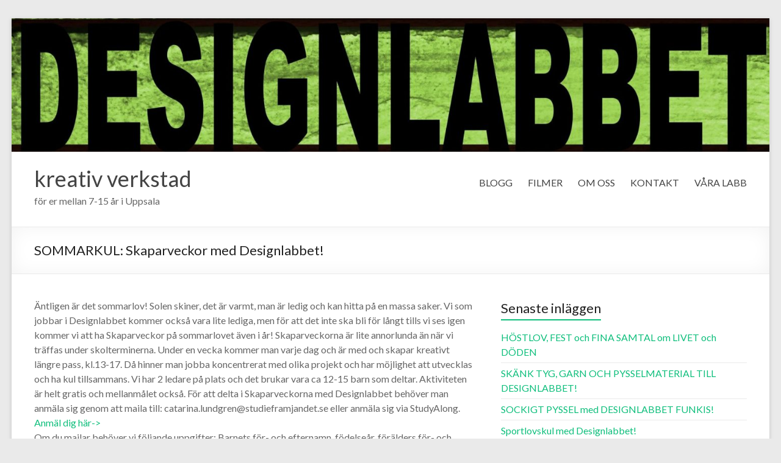

--- FILE ---
content_type: text/html; charset=UTF-8
request_url: https://www.designlabbet.se/2024/06/02/sommarkul-skaparveckor-med-designlabbet/
body_size: 17700
content:
<!DOCTYPE html>
<!--[if IE 7]>
<html class="ie ie7" lang="sv-SE">
<![endif]-->
<!--[if IE 8]>
<html class="ie ie8" lang="sv-SE">
<![endif]-->
<!--[if !(IE 7) & !(IE 8)]><!-->
<html lang="sv-SE">
<!--<![endif]-->
<head>
	<meta charset="UTF-8" />
	<meta name="viewport" content="width=device-width, initial-scale=1">
	<link rel="profile" href="http://gmpg.org/xfn/11" />
	<title>SOMMARKUL: Skaparveckor med Designlabbet! &#8211; kreativ verkstad</title>
<meta name='robots' content='max-image-preview:large' />
<link rel='dns-prefetch' href='//fonts.googleapis.com' />
<link rel="alternate" type="application/rss+xml" title="kreativ verkstad &raquo; Webbflöde" href="https://www.designlabbet.se/feed/" />
<link rel="alternate" type="application/rss+xml" title="kreativ verkstad &raquo; Kommentarsflöde" href="https://www.designlabbet.se/comments/feed/" />
<link rel="alternate" type="application/rss+xml" title="kreativ verkstad &raquo; Kommentarsflöde för SOMMARKUL: Skaparveckor med Designlabbet!" href="https://www.designlabbet.se/2024/06/02/sommarkul-skaparveckor-med-designlabbet/feed/" />
<link rel="alternate" title="oEmbed (JSON)" type="application/json+oembed" href="https://www.designlabbet.se/wp-json/oembed/1.0/embed?url=https%3A%2F%2Fwww.designlabbet.se%2F2024%2F06%2F02%2Fsommarkul-skaparveckor-med-designlabbet%2F" />
<link rel="alternate" title="oEmbed (XML)" type="text/xml+oembed" href="https://www.designlabbet.se/wp-json/oembed/1.0/embed?url=https%3A%2F%2Fwww.designlabbet.se%2F2024%2F06%2F02%2Fsommarkul-skaparveckor-med-designlabbet%2F&#038;format=xml" />
<style id='wp-img-auto-sizes-contain-inline-css' type='text/css'>
img:is([sizes=auto i],[sizes^="auto," i]){contain-intrinsic-size:3000px 1500px}
/*# sourceURL=wp-img-auto-sizes-contain-inline-css */
</style>
<style id='wp-emoji-styles-inline-css' type='text/css'>

	img.wp-smiley, img.emoji {
		display: inline !important;
		border: none !important;
		box-shadow: none !important;
		height: 1em !important;
		width: 1em !important;
		margin: 0 0.07em !important;
		vertical-align: -0.1em !important;
		background: none !important;
		padding: 0 !important;
	}
/*# sourceURL=wp-emoji-styles-inline-css */
</style>
<style id='wp-block-library-inline-css' type='text/css'>
:root{--wp-block-synced-color:#7a00df;--wp-block-synced-color--rgb:122,0,223;--wp-bound-block-color:var(--wp-block-synced-color);--wp-editor-canvas-background:#ddd;--wp-admin-theme-color:#007cba;--wp-admin-theme-color--rgb:0,124,186;--wp-admin-theme-color-darker-10:#006ba1;--wp-admin-theme-color-darker-10--rgb:0,107,160.5;--wp-admin-theme-color-darker-20:#005a87;--wp-admin-theme-color-darker-20--rgb:0,90,135;--wp-admin-border-width-focus:2px}@media (min-resolution:192dpi){:root{--wp-admin-border-width-focus:1.5px}}.wp-element-button{cursor:pointer}:root .has-very-light-gray-background-color{background-color:#eee}:root .has-very-dark-gray-background-color{background-color:#313131}:root .has-very-light-gray-color{color:#eee}:root .has-very-dark-gray-color{color:#313131}:root .has-vivid-green-cyan-to-vivid-cyan-blue-gradient-background{background:linear-gradient(135deg,#00d084,#0693e3)}:root .has-purple-crush-gradient-background{background:linear-gradient(135deg,#34e2e4,#4721fb 50%,#ab1dfe)}:root .has-hazy-dawn-gradient-background{background:linear-gradient(135deg,#faaca8,#dad0ec)}:root .has-subdued-olive-gradient-background{background:linear-gradient(135deg,#fafae1,#67a671)}:root .has-atomic-cream-gradient-background{background:linear-gradient(135deg,#fdd79a,#004a59)}:root .has-nightshade-gradient-background{background:linear-gradient(135deg,#330968,#31cdcf)}:root .has-midnight-gradient-background{background:linear-gradient(135deg,#020381,#2874fc)}:root{--wp--preset--font-size--normal:16px;--wp--preset--font-size--huge:42px}.has-regular-font-size{font-size:1em}.has-larger-font-size{font-size:2.625em}.has-normal-font-size{font-size:var(--wp--preset--font-size--normal)}.has-huge-font-size{font-size:var(--wp--preset--font-size--huge)}.has-text-align-center{text-align:center}.has-text-align-left{text-align:left}.has-text-align-right{text-align:right}.has-fit-text{white-space:nowrap!important}#end-resizable-editor-section{display:none}.aligncenter{clear:both}.items-justified-left{justify-content:flex-start}.items-justified-center{justify-content:center}.items-justified-right{justify-content:flex-end}.items-justified-space-between{justify-content:space-between}.screen-reader-text{border:0;clip-path:inset(50%);height:1px;margin:-1px;overflow:hidden;padding:0;position:absolute;width:1px;word-wrap:normal!important}.screen-reader-text:focus{background-color:#ddd;clip-path:none;color:#444;display:block;font-size:1em;height:auto;left:5px;line-height:normal;padding:15px 23px 14px;text-decoration:none;top:5px;width:auto;z-index:100000}html :where(.has-border-color){border-style:solid}html :where([style*=border-top-color]){border-top-style:solid}html :where([style*=border-right-color]){border-right-style:solid}html :where([style*=border-bottom-color]){border-bottom-style:solid}html :where([style*=border-left-color]){border-left-style:solid}html :where([style*=border-width]){border-style:solid}html :where([style*=border-top-width]){border-top-style:solid}html :where([style*=border-right-width]){border-right-style:solid}html :where([style*=border-bottom-width]){border-bottom-style:solid}html :where([style*=border-left-width]){border-left-style:solid}html :where(img[class*=wp-image-]){height:auto;max-width:100%}:where(figure){margin:0 0 1em}html :where(.is-position-sticky){--wp-admin--admin-bar--position-offset:var(--wp-admin--admin-bar--height,0px)}@media screen and (max-width:600px){html :where(.is-position-sticky){--wp-admin--admin-bar--position-offset:0px}}

/*# sourceURL=wp-block-library-inline-css */
</style><style id='wp-block-gallery-inline-css' type='text/css'>
.blocks-gallery-grid:not(.has-nested-images),.wp-block-gallery:not(.has-nested-images){display:flex;flex-wrap:wrap;list-style-type:none;margin:0;padding:0}.blocks-gallery-grid:not(.has-nested-images) .blocks-gallery-image,.blocks-gallery-grid:not(.has-nested-images) .blocks-gallery-item,.wp-block-gallery:not(.has-nested-images) .blocks-gallery-image,.wp-block-gallery:not(.has-nested-images) .blocks-gallery-item{display:flex;flex-direction:column;flex-grow:1;justify-content:center;margin:0 1em 1em 0;position:relative;width:calc(50% - 1em)}.blocks-gallery-grid:not(.has-nested-images) .blocks-gallery-image:nth-of-type(2n),.blocks-gallery-grid:not(.has-nested-images) .blocks-gallery-item:nth-of-type(2n),.wp-block-gallery:not(.has-nested-images) .blocks-gallery-image:nth-of-type(2n),.wp-block-gallery:not(.has-nested-images) .blocks-gallery-item:nth-of-type(2n){margin-right:0}.blocks-gallery-grid:not(.has-nested-images) .blocks-gallery-image figure,.blocks-gallery-grid:not(.has-nested-images) .blocks-gallery-item figure,.wp-block-gallery:not(.has-nested-images) .blocks-gallery-image figure,.wp-block-gallery:not(.has-nested-images) .blocks-gallery-item figure{align-items:flex-end;display:flex;height:100%;justify-content:flex-start;margin:0}.blocks-gallery-grid:not(.has-nested-images) .blocks-gallery-image img,.blocks-gallery-grid:not(.has-nested-images) .blocks-gallery-item img,.wp-block-gallery:not(.has-nested-images) .blocks-gallery-image img,.wp-block-gallery:not(.has-nested-images) .blocks-gallery-item img{display:block;height:auto;max-width:100%;width:auto}.blocks-gallery-grid:not(.has-nested-images) .blocks-gallery-image figcaption,.blocks-gallery-grid:not(.has-nested-images) .blocks-gallery-item figcaption,.wp-block-gallery:not(.has-nested-images) .blocks-gallery-image figcaption,.wp-block-gallery:not(.has-nested-images) .blocks-gallery-item figcaption{background:linear-gradient(0deg,#000000b3,#0000004d 70%,#0000);bottom:0;box-sizing:border-box;color:#fff;font-size:.8em;margin:0;max-height:100%;overflow:auto;padding:3em .77em .7em;position:absolute;text-align:center;width:100%;z-index:2}.blocks-gallery-grid:not(.has-nested-images) .blocks-gallery-image figcaption img,.blocks-gallery-grid:not(.has-nested-images) .blocks-gallery-item figcaption img,.wp-block-gallery:not(.has-nested-images) .blocks-gallery-image figcaption img,.wp-block-gallery:not(.has-nested-images) .blocks-gallery-item figcaption img{display:inline}.blocks-gallery-grid:not(.has-nested-images) figcaption,.wp-block-gallery:not(.has-nested-images) figcaption{flex-grow:1}.blocks-gallery-grid:not(.has-nested-images).is-cropped .blocks-gallery-image a,.blocks-gallery-grid:not(.has-nested-images).is-cropped .blocks-gallery-image img,.blocks-gallery-grid:not(.has-nested-images).is-cropped .blocks-gallery-item a,.blocks-gallery-grid:not(.has-nested-images).is-cropped .blocks-gallery-item img,.wp-block-gallery:not(.has-nested-images).is-cropped .blocks-gallery-image a,.wp-block-gallery:not(.has-nested-images).is-cropped .blocks-gallery-image img,.wp-block-gallery:not(.has-nested-images).is-cropped .blocks-gallery-item a,.wp-block-gallery:not(.has-nested-images).is-cropped .blocks-gallery-item img{flex:1;height:100%;object-fit:cover;width:100%}.blocks-gallery-grid:not(.has-nested-images).columns-1 .blocks-gallery-image,.blocks-gallery-grid:not(.has-nested-images).columns-1 .blocks-gallery-item,.wp-block-gallery:not(.has-nested-images).columns-1 .blocks-gallery-image,.wp-block-gallery:not(.has-nested-images).columns-1 .blocks-gallery-item{margin-right:0;width:100%}@media (min-width:600px){.blocks-gallery-grid:not(.has-nested-images).columns-3 .blocks-gallery-image,.blocks-gallery-grid:not(.has-nested-images).columns-3 .blocks-gallery-item,.wp-block-gallery:not(.has-nested-images).columns-3 .blocks-gallery-image,.wp-block-gallery:not(.has-nested-images).columns-3 .blocks-gallery-item{margin-right:1em;width:calc(33.33333% - .66667em)}.blocks-gallery-grid:not(.has-nested-images).columns-4 .blocks-gallery-image,.blocks-gallery-grid:not(.has-nested-images).columns-4 .blocks-gallery-item,.wp-block-gallery:not(.has-nested-images).columns-4 .blocks-gallery-image,.wp-block-gallery:not(.has-nested-images).columns-4 .blocks-gallery-item{margin-right:1em;width:calc(25% - .75em)}.blocks-gallery-grid:not(.has-nested-images).columns-5 .blocks-gallery-image,.blocks-gallery-grid:not(.has-nested-images).columns-5 .blocks-gallery-item,.wp-block-gallery:not(.has-nested-images).columns-5 .blocks-gallery-image,.wp-block-gallery:not(.has-nested-images).columns-5 .blocks-gallery-item{margin-right:1em;width:calc(20% - .8em)}.blocks-gallery-grid:not(.has-nested-images).columns-6 .blocks-gallery-image,.blocks-gallery-grid:not(.has-nested-images).columns-6 .blocks-gallery-item,.wp-block-gallery:not(.has-nested-images).columns-6 .blocks-gallery-image,.wp-block-gallery:not(.has-nested-images).columns-6 .blocks-gallery-item{margin-right:1em;width:calc(16.66667% - .83333em)}.blocks-gallery-grid:not(.has-nested-images).columns-7 .blocks-gallery-image,.blocks-gallery-grid:not(.has-nested-images).columns-7 .blocks-gallery-item,.wp-block-gallery:not(.has-nested-images).columns-7 .blocks-gallery-image,.wp-block-gallery:not(.has-nested-images).columns-7 .blocks-gallery-item{margin-right:1em;width:calc(14.28571% - .85714em)}.blocks-gallery-grid:not(.has-nested-images).columns-8 .blocks-gallery-image,.blocks-gallery-grid:not(.has-nested-images).columns-8 .blocks-gallery-item,.wp-block-gallery:not(.has-nested-images).columns-8 .blocks-gallery-image,.wp-block-gallery:not(.has-nested-images).columns-8 .blocks-gallery-item{margin-right:1em;width:calc(12.5% - .875em)}.blocks-gallery-grid:not(.has-nested-images).columns-1 .blocks-gallery-image:nth-of-type(1n),.blocks-gallery-grid:not(.has-nested-images).columns-1 .blocks-gallery-item:nth-of-type(1n),.blocks-gallery-grid:not(.has-nested-images).columns-2 .blocks-gallery-image:nth-of-type(2n),.blocks-gallery-grid:not(.has-nested-images).columns-2 .blocks-gallery-item:nth-of-type(2n),.blocks-gallery-grid:not(.has-nested-images).columns-3 .blocks-gallery-image:nth-of-type(3n),.blocks-gallery-grid:not(.has-nested-images).columns-3 .blocks-gallery-item:nth-of-type(3n),.blocks-gallery-grid:not(.has-nested-images).columns-4 .blocks-gallery-image:nth-of-type(4n),.blocks-gallery-grid:not(.has-nested-images).columns-4 .blocks-gallery-item:nth-of-type(4n),.blocks-gallery-grid:not(.has-nested-images).columns-5 .blocks-gallery-image:nth-of-type(5n),.blocks-gallery-grid:not(.has-nested-images).columns-5 .blocks-gallery-item:nth-of-type(5n),.blocks-gallery-grid:not(.has-nested-images).columns-6 .blocks-gallery-image:nth-of-type(6n),.blocks-gallery-grid:not(.has-nested-images).columns-6 .blocks-gallery-item:nth-of-type(6n),.blocks-gallery-grid:not(.has-nested-images).columns-7 .blocks-gallery-image:nth-of-type(7n),.blocks-gallery-grid:not(.has-nested-images).columns-7 .blocks-gallery-item:nth-of-type(7n),.blocks-gallery-grid:not(.has-nested-images).columns-8 .blocks-gallery-image:nth-of-type(8n),.blocks-gallery-grid:not(.has-nested-images).columns-8 .blocks-gallery-item:nth-of-type(8n),.wp-block-gallery:not(.has-nested-images).columns-1 .blocks-gallery-image:nth-of-type(1n),.wp-block-gallery:not(.has-nested-images).columns-1 .blocks-gallery-item:nth-of-type(1n),.wp-block-gallery:not(.has-nested-images).columns-2 .blocks-gallery-image:nth-of-type(2n),.wp-block-gallery:not(.has-nested-images).columns-2 .blocks-gallery-item:nth-of-type(2n),.wp-block-gallery:not(.has-nested-images).columns-3 .blocks-gallery-image:nth-of-type(3n),.wp-block-gallery:not(.has-nested-images).columns-3 .blocks-gallery-item:nth-of-type(3n),.wp-block-gallery:not(.has-nested-images).columns-4 .blocks-gallery-image:nth-of-type(4n),.wp-block-gallery:not(.has-nested-images).columns-4 .blocks-gallery-item:nth-of-type(4n),.wp-block-gallery:not(.has-nested-images).columns-5 .blocks-gallery-image:nth-of-type(5n),.wp-block-gallery:not(.has-nested-images).columns-5 .blocks-gallery-item:nth-of-type(5n),.wp-block-gallery:not(.has-nested-images).columns-6 .blocks-gallery-image:nth-of-type(6n),.wp-block-gallery:not(.has-nested-images).columns-6 .blocks-gallery-item:nth-of-type(6n),.wp-block-gallery:not(.has-nested-images).columns-7 .blocks-gallery-image:nth-of-type(7n),.wp-block-gallery:not(.has-nested-images).columns-7 .blocks-gallery-item:nth-of-type(7n),.wp-block-gallery:not(.has-nested-images).columns-8 .blocks-gallery-image:nth-of-type(8n),.wp-block-gallery:not(.has-nested-images).columns-8 .blocks-gallery-item:nth-of-type(8n){margin-right:0}}.blocks-gallery-grid:not(.has-nested-images) .blocks-gallery-image:last-child,.blocks-gallery-grid:not(.has-nested-images) .blocks-gallery-item:last-child,.wp-block-gallery:not(.has-nested-images) .blocks-gallery-image:last-child,.wp-block-gallery:not(.has-nested-images) .blocks-gallery-item:last-child{margin-right:0}.blocks-gallery-grid:not(.has-nested-images).alignleft,.blocks-gallery-grid:not(.has-nested-images).alignright,.wp-block-gallery:not(.has-nested-images).alignleft,.wp-block-gallery:not(.has-nested-images).alignright{max-width:420px;width:100%}.blocks-gallery-grid:not(.has-nested-images).aligncenter .blocks-gallery-item figure,.wp-block-gallery:not(.has-nested-images).aligncenter .blocks-gallery-item figure{justify-content:center}.wp-block-gallery:not(.is-cropped) .blocks-gallery-item{align-self:flex-start}figure.wp-block-gallery.has-nested-images{align-items:normal}.wp-block-gallery.has-nested-images figure.wp-block-image:not(#individual-image){margin:0;width:calc(50% - var(--wp--style--unstable-gallery-gap, 16px)/2)}.wp-block-gallery.has-nested-images figure.wp-block-image{box-sizing:border-box;display:flex;flex-direction:column;flex-grow:1;justify-content:center;max-width:100%;position:relative}.wp-block-gallery.has-nested-images figure.wp-block-image>a,.wp-block-gallery.has-nested-images figure.wp-block-image>div{flex-direction:column;flex-grow:1;margin:0}.wp-block-gallery.has-nested-images figure.wp-block-image img{display:block;height:auto;max-width:100%!important;width:auto}.wp-block-gallery.has-nested-images figure.wp-block-image figcaption,.wp-block-gallery.has-nested-images figure.wp-block-image:has(figcaption):before{bottom:0;left:0;max-height:100%;position:absolute;right:0}.wp-block-gallery.has-nested-images figure.wp-block-image:has(figcaption):before{backdrop-filter:blur(3px);content:"";height:100%;-webkit-mask-image:linear-gradient(0deg,#000 20%,#0000);mask-image:linear-gradient(0deg,#000 20%,#0000);max-height:40%;pointer-events:none}.wp-block-gallery.has-nested-images figure.wp-block-image figcaption{box-sizing:border-box;color:#fff;font-size:13px;margin:0;overflow:auto;padding:1em;text-align:center;text-shadow:0 0 1.5px #000}.wp-block-gallery.has-nested-images figure.wp-block-image figcaption::-webkit-scrollbar{height:12px;width:12px}.wp-block-gallery.has-nested-images figure.wp-block-image figcaption::-webkit-scrollbar-track{background-color:initial}.wp-block-gallery.has-nested-images figure.wp-block-image figcaption::-webkit-scrollbar-thumb{background-clip:padding-box;background-color:initial;border:3px solid #0000;border-radius:8px}.wp-block-gallery.has-nested-images figure.wp-block-image figcaption:focus-within::-webkit-scrollbar-thumb,.wp-block-gallery.has-nested-images figure.wp-block-image figcaption:focus::-webkit-scrollbar-thumb,.wp-block-gallery.has-nested-images figure.wp-block-image figcaption:hover::-webkit-scrollbar-thumb{background-color:#fffc}.wp-block-gallery.has-nested-images figure.wp-block-image figcaption{scrollbar-color:#0000 #0000;scrollbar-gutter:stable both-edges;scrollbar-width:thin}.wp-block-gallery.has-nested-images figure.wp-block-image figcaption:focus,.wp-block-gallery.has-nested-images figure.wp-block-image figcaption:focus-within,.wp-block-gallery.has-nested-images figure.wp-block-image figcaption:hover{scrollbar-color:#fffc #0000}.wp-block-gallery.has-nested-images figure.wp-block-image figcaption{will-change:transform}@media (hover:none){.wp-block-gallery.has-nested-images figure.wp-block-image figcaption{scrollbar-color:#fffc #0000}}.wp-block-gallery.has-nested-images figure.wp-block-image figcaption{background:linear-gradient(0deg,#0006,#0000)}.wp-block-gallery.has-nested-images figure.wp-block-image figcaption img{display:inline}.wp-block-gallery.has-nested-images figure.wp-block-image figcaption a{color:inherit}.wp-block-gallery.has-nested-images figure.wp-block-image.has-custom-border img{box-sizing:border-box}.wp-block-gallery.has-nested-images figure.wp-block-image.has-custom-border>a,.wp-block-gallery.has-nested-images figure.wp-block-image.has-custom-border>div,.wp-block-gallery.has-nested-images figure.wp-block-image.is-style-rounded>a,.wp-block-gallery.has-nested-images figure.wp-block-image.is-style-rounded>div{flex:1 1 auto}.wp-block-gallery.has-nested-images figure.wp-block-image.has-custom-border figcaption,.wp-block-gallery.has-nested-images figure.wp-block-image.is-style-rounded figcaption{background:none;color:inherit;flex:initial;margin:0;padding:10px 10px 9px;position:relative;text-shadow:none}.wp-block-gallery.has-nested-images figure.wp-block-image.has-custom-border:before,.wp-block-gallery.has-nested-images figure.wp-block-image.is-style-rounded:before{content:none}.wp-block-gallery.has-nested-images figcaption{flex-basis:100%;flex-grow:1;text-align:center}.wp-block-gallery.has-nested-images:not(.is-cropped) figure.wp-block-image:not(#individual-image){margin-bottom:auto;margin-top:0}.wp-block-gallery.has-nested-images.is-cropped figure.wp-block-image:not(#individual-image){align-self:inherit}.wp-block-gallery.has-nested-images.is-cropped figure.wp-block-image:not(#individual-image)>a,.wp-block-gallery.has-nested-images.is-cropped figure.wp-block-image:not(#individual-image)>div:not(.components-drop-zone){display:flex}.wp-block-gallery.has-nested-images.is-cropped figure.wp-block-image:not(#individual-image) a,.wp-block-gallery.has-nested-images.is-cropped figure.wp-block-image:not(#individual-image) img{flex:1 0 0%;height:100%;object-fit:cover;width:100%}.wp-block-gallery.has-nested-images.columns-1 figure.wp-block-image:not(#individual-image){width:100%}@media (min-width:600px){.wp-block-gallery.has-nested-images.columns-3 figure.wp-block-image:not(#individual-image){width:calc(33.33333% - var(--wp--style--unstable-gallery-gap, 16px)*.66667)}.wp-block-gallery.has-nested-images.columns-4 figure.wp-block-image:not(#individual-image){width:calc(25% - var(--wp--style--unstable-gallery-gap, 16px)*.75)}.wp-block-gallery.has-nested-images.columns-5 figure.wp-block-image:not(#individual-image){width:calc(20% - var(--wp--style--unstable-gallery-gap, 16px)*.8)}.wp-block-gallery.has-nested-images.columns-6 figure.wp-block-image:not(#individual-image){width:calc(16.66667% - var(--wp--style--unstable-gallery-gap, 16px)*.83333)}.wp-block-gallery.has-nested-images.columns-7 figure.wp-block-image:not(#individual-image){width:calc(14.28571% - var(--wp--style--unstable-gallery-gap, 16px)*.85714)}.wp-block-gallery.has-nested-images.columns-8 figure.wp-block-image:not(#individual-image){width:calc(12.5% - var(--wp--style--unstable-gallery-gap, 16px)*.875)}.wp-block-gallery.has-nested-images.columns-default figure.wp-block-image:not(#individual-image){width:calc(33.33% - var(--wp--style--unstable-gallery-gap, 16px)*.66667)}.wp-block-gallery.has-nested-images.columns-default figure.wp-block-image:not(#individual-image):first-child:nth-last-child(2),.wp-block-gallery.has-nested-images.columns-default figure.wp-block-image:not(#individual-image):first-child:nth-last-child(2)~figure.wp-block-image:not(#individual-image){width:calc(50% - var(--wp--style--unstable-gallery-gap, 16px)*.5)}.wp-block-gallery.has-nested-images.columns-default figure.wp-block-image:not(#individual-image):first-child:last-child{width:100%}}.wp-block-gallery.has-nested-images.alignleft,.wp-block-gallery.has-nested-images.alignright{max-width:420px;width:100%}.wp-block-gallery.has-nested-images.aligncenter{justify-content:center}
/*# sourceURL=https://www.designlabbet.se/wp-includes/blocks/gallery/style.min.css */
</style>
<style id='wp-block-gallery-theme-inline-css' type='text/css'>
.blocks-gallery-caption{color:#555;font-size:13px;text-align:center}.is-dark-theme .blocks-gallery-caption{color:#ffffffa6}
/*# sourceURL=https://www.designlabbet.se/wp-includes/blocks/gallery/theme.min.css */
</style>
<style id='wp-block-image-inline-css' type='text/css'>
.wp-block-image>a,.wp-block-image>figure>a{display:inline-block}.wp-block-image img{box-sizing:border-box;height:auto;max-width:100%;vertical-align:bottom}@media not (prefers-reduced-motion){.wp-block-image img.hide{visibility:hidden}.wp-block-image img.show{animation:show-content-image .4s}}.wp-block-image[style*=border-radius] img,.wp-block-image[style*=border-radius]>a{border-radius:inherit}.wp-block-image.has-custom-border img{box-sizing:border-box}.wp-block-image.aligncenter{text-align:center}.wp-block-image.alignfull>a,.wp-block-image.alignwide>a{width:100%}.wp-block-image.alignfull img,.wp-block-image.alignwide img{height:auto;width:100%}.wp-block-image .aligncenter,.wp-block-image .alignleft,.wp-block-image .alignright,.wp-block-image.aligncenter,.wp-block-image.alignleft,.wp-block-image.alignright{display:table}.wp-block-image .aligncenter>figcaption,.wp-block-image .alignleft>figcaption,.wp-block-image .alignright>figcaption,.wp-block-image.aligncenter>figcaption,.wp-block-image.alignleft>figcaption,.wp-block-image.alignright>figcaption{caption-side:bottom;display:table-caption}.wp-block-image .alignleft{float:left;margin:.5em 1em .5em 0}.wp-block-image .alignright{float:right;margin:.5em 0 .5em 1em}.wp-block-image .aligncenter{margin-left:auto;margin-right:auto}.wp-block-image :where(figcaption){margin-bottom:1em;margin-top:.5em}.wp-block-image.is-style-circle-mask img{border-radius:9999px}@supports ((-webkit-mask-image:none) or (mask-image:none)) or (-webkit-mask-image:none){.wp-block-image.is-style-circle-mask img{border-radius:0;-webkit-mask-image:url('data:image/svg+xml;utf8,<svg viewBox="0 0 100 100" xmlns="http://www.w3.org/2000/svg"><circle cx="50" cy="50" r="50"/></svg>');mask-image:url('data:image/svg+xml;utf8,<svg viewBox="0 0 100 100" xmlns="http://www.w3.org/2000/svg"><circle cx="50" cy="50" r="50"/></svg>');mask-mode:alpha;-webkit-mask-position:center;mask-position:center;-webkit-mask-repeat:no-repeat;mask-repeat:no-repeat;-webkit-mask-size:contain;mask-size:contain}}:root :where(.wp-block-image.is-style-rounded img,.wp-block-image .is-style-rounded img){border-radius:9999px}.wp-block-image figure{margin:0}.wp-lightbox-container{display:flex;flex-direction:column;position:relative}.wp-lightbox-container img{cursor:zoom-in}.wp-lightbox-container img:hover+button{opacity:1}.wp-lightbox-container button{align-items:center;backdrop-filter:blur(16px) saturate(180%);background-color:#5a5a5a40;border:none;border-radius:4px;cursor:zoom-in;display:flex;height:20px;justify-content:center;opacity:0;padding:0;position:absolute;right:16px;text-align:center;top:16px;width:20px;z-index:100}@media not (prefers-reduced-motion){.wp-lightbox-container button{transition:opacity .2s ease}}.wp-lightbox-container button:focus-visible{outline:3px auto #5a5a5a40;outline:3px auto -webkit-focus-ring-color;outline-offset:3px}.wp-lightbox-container button:hover{cursor:pointer;opacity:1}.wp-lightbox-container button:focus{opacity:1}.wp-lightbox-container button:focus,.wp-lightbox-container button:hover,.wp-lightbox-container button:not(:hover):not(:active):not(.has-background){background-color:#5a5a5a40;border:none}.wp-lightbox-overlay{box-sizing:border-box;cursor:zoom-out;height:100vh;left:0;overflow:hidden;position:fixed;top:0;visibility:hidden;width:100%;z-index:100000}.wp-lightbox-overlay .close-button{align-items:center;cursor:pointer;display:flex;justify-content:center;min-height:40px;min-width:40px;padding:0;position:absolute;right:calc(env(safe-area-inset-right) + 16px);top:calc(env(safe-area-inset-top) + 16px);z-index:5000000}.wp-lightbox-overlay .close-button:focus,.wp-lightbox-overlay .close-button:hover,.wp-lightbox-overlay .close-button:not(:hover):not(:active):not(.has-background){background:none;border:none}.wp-lightbox-overlay .lightbox-image-container{height:var(--wp--lightbox-container-height);left:50%;overflow:hidden;position:absolute;top:50%;transform:translate(-50%,-50%);transform-origin:top left;width:var(--wp--lightbox-container-width);z-index:9999999999}.wp-lightbox-overlay .wp-block-image{align-items:center;box-sizing:border-box;display:flex;height:100%;justify-content:center;margin:0;position:relative;transform-origin:0 0;width:100%;z-index:3000000}.wp-lightbox-overlay .wp-block-image img{height:var(--wp--lightbox-image-height);min-height:var(--wp--lightbox-image-height);min-width:var(--wp--lightbox-image-width);width:var(--wp--lightbox-image-width)}.wp-lightbox-overlay .wp-block-image figcaption{display:none}.wp-lightbox-overlay button{background:none;border:none}.wp-lightbox-overlay .scrim{background-color:#fff;height:100%;opacity:.9;position:absolute;width:100%;z-index:2000000}.wp-lightbox-overlay.active{visibility:visible}@media not (prefers-reduced-motion){.wp-lightbox-overlay.active{animation:turn-on-visibility .25s both}.wp-lightbox-overlay.active img{animation:turn-on-visibility .35s both}.wp-lightbox-overlay.show-closing-animation:not(.active){animation:turn-off-visibility .35s both}.wp-lightbox-overlay.show-closing-animation:not(.active) img{animation:turn-off-visibility .25s both}.wp-lightbox-overlay.zoom.active{animation:none;opacity:1;visibility:visible}.wp-lightbox-overlay.zoom.active .lightbox-image-container{animation:lightbox-zoom-in .4s}.wp-lightbox-overlay.zoom.active .lightbox-image-container img{animation:none}.wp-lightbox-overlay.zoom.active .scrim{animation:turn-on-visibility .4s forwards}.wp-lightbox-overlay.zoom.show-closing-animation:not(.active){animation:none}.wp-lightbox-overlay.zoom.show-closing-animation:not(.active) .lightbox-image-container{animation:lightbox-zoom-out .4s}.wp-lightbox-overlay.zoom.show-closing-animation:not(.active) .lightbox-image-container img{animation:none}.wp-lightbox-overlay.zoom.show-closing-animation:not(.active) .scrim{animation:turn-off-visibility .4s forwards}}@keyframes show-content-image{0%{visibility:hidden}99%{visibility:hidden}to{visibility:visible}}@keyframes turn-on-visibility{0%{opacity:0}to{opacity:1}}@keyframes turn-off-visibility{0%{opacity:1;visibility:visible}99%{opacity:0;visibility:visible}to{opacity:0;visibility:hidden}}@keyframes lightbox-zoom-in{0%{transform:translate(calc((-100vw + var(--wp--lightbox-scrollbar-width))/2 + var(--wp--lightbox-initial-left-position)),calc(-50vh + var(--wp--lightbox-initial-top-position))) scale(var(--wp--lightbox-scale))}to{transform:translate(-50%,-50%) scale(1)}}@keyframes lightbox-zoom-out{0%{transform:translate(-50%,-50%) scale(1);visibility:visible}99%{visibility:visible}to{transform:translate(calc((-100vw + var(--wp--lightbox-scrollbar-width))/2 + var(--wp--lightbox-initial-left-position)),calc(-50vh + var(--wp--lightbox-initial-top-position))) scale(var(--wp--lightbox-scale));visibility:hidden}}
/*# sourceURL=https://www.designlabbet.se/wp-includes/blocks/image/style.min.css */
</style>
<style id='wp-block-image-theme-inline-css' type='text/css'>
:root :where(.wp-block-image figcaption){color:#555;font-size:13px;text-align:center}.is-dark-theme :root :where(.wp-block-image figcaption){color:#ffffffa6}.wp-block-image{margin:0 0 1em}
/*# sourceURL=https://www.designlabbet.se/wp-includes/blocks/image/theme.min.css */
</style>
<style id='wp-block-group-inline-css' type='text/css'>
.wp-block-group{box-sizing:border-box}:where(.wp-block-group.wp-block-group-is-layout-constrained){position:relative}
/*# sourceURL=https://www.designlabbet.se/wp-includes/blocks/group/style.min.css */
</style>
<style id='wp-block-group-theme-inline-css' type='text/css'>
:where(.wp-block-group.has-background){padding:1.25em 2.375em}
/*# sourceURL=https://www.designlabbet.se/wp-includes/blocks/group/theme.min.css */
</style>
<style id='wp-block-paragraph-inline-css' type='text/css'>
.is-small-text{font-size:.875em}.is-regular-text{font-size:1em}.is-large-text{font-size:2.25em}.is-larger-text{font-size:3em}.has-drop-cap:not(:focus):first-letter{float:left;font-size:8.4em;font-style:normal;font-weight:100;line-height:.68;margin:.05em .1em 0 0;text-transform:uppercase}body.rtl .has-drop-cap:not(:focus):first-letter{float:none;margin-left:.1em}p.has-drop-cap.has-background{overflow:hidden}:root :where(p.has-background){padding:1.25em 2.375em}:where(p.has-text-color:not(.has-link-color)) a{color:inherit}p.has-text-align-left[style*="writing-mode:vertical-lr"],p.has-text-align-right[style*="writing-mode:vertical-rl"]{rotate:180deg}
/*# sourceURL=https://www.designlabbet.se/wp-includes/blocks/paragraph/style.min.css */
</style>
<style id='global-styles-inline-css' type='text/css'>
:root{--wp--preset--aspect-ratio--square: 1;--wp--preset--aspect-ratio--4-3: 4/3;--wp--preset--aspect-ratio--3-4: 3/4;--wp--preset--aspect-ratio--3-2: 3/2;--wp--preset--aspect-ratio--2-3: 2/3;--wp--preset--aspect-ratio--16-9: 16/9;--wp--preset--aspect-ratio--9-16: 9/16;--wp--preset--color--black: #000000;--wp--preset--color--cyan-bluish-gray: #abb8c3;--wp--preset--color--white: #ffffff;--wp--preset--color--pale-pink: #f78da7;--wp--preset--color--vivid-red: #cf2e2e;--wp--preset--color--luminous-vivid-orange: #ff6900;--wp--preset--color--luminous-vivid-amber: #fcb900;--wp--preset--color--light-green-cyan: #7bdcb5;--wp--preset--color--vivid-green-cyan: #00d084;--wp--preset--color--pale-cyan-blue: #8ed1fc;--wp--preset--color--vivid-cyan-blue: #0693e3;--wp--preset--color--vivid-purple: #9b51e0;--wp--preset--gradient--vivid-cyan-blue-to-vivid-purple: linear-gradient(135deg,rgb(6,147,227) 0%,rgb(155,81,224) 100%);--wp--preset--gradient--light-green-cyan-to-vivid-green-cyan: linear-gradient(135deg,rgb(122,220,180) 0%,rgb(0,208,130) 100%);--wp--preset--gradient--luminous-vivid-amber-to-luminous-vivid-orange: linear-gradient(135deg,rgb(252,185,0) 0%,rgb(255,105,0) 100%);--wp--preset--gradient--luminous-vivid-orange-to-vivid-red: linear-gradient(135deg,rgb(255,105,0) 0%,rgb(207,46,46) 100%);--wp--preset--gradient--very-light-gray-to-cyan-bluish-gray: linear-gradient(135deg,rgb(238,238,238) 0%,rgb(169,184,195) 100%);--wp--preset--gradient--cool-to-warm-spectrum: linear-gradient(135deg,rgb(74,234,220) 0%,rgb(151,120,209) 20%,rgb(207,42,186) 40%,rgb(238,44,130) 60%,rgb(251,105,98) 80%,rgb(254,248,76) 100%);--wp--preset--gradient--blush-light-purple: linear-gradient(135deg,rgb(255,206,236) 0%,rgb(152,150,240) 100%);--wp--preset--gradient--blush-bordeaux: linear-gradient(135deg,rgb(254,205,165) 0%,rgb(254,45,45) 50%,rgb(107,0,62) 100%);--wp--preset--gradient--luminous-dusk: linear-gradient(135deg,rgb(255,203,112) 0%,rgb(199,81,192) 50%,rgb(65,88,208) 100%);--wp--preset--gradient--pale-ocean: linear-gradient(135deg,rgb(255,245,203) 0%,rgb(182,227,212) 50%,rgb(51,167,181) 100%);--wp--preset--gradient--electric-grass: linear-gradient(135deg,rgb(202,248,128) 0%,rgb(113,206,126) 100%);--wp--preset--gradient--midnight: linear-gradient(135deg,rgb(2,3,129) 0%,rgb(40,116,252) 100%);--wp--preset--font-size--small: 13px;--wp--preset--font-size--medium: 20px;--wp--preset--font-size--large: 36px;--wp--preset--font-size--x-large: 42px;--wp--preset--spacing--20: 0.44rem;--wp--preset--spacing--30: 0.67rem;--wp--preset--spacing--40: 1rem;--wp--preset--spacing--50: 1.5rem;--wp--preset--spacing--60: 2.25rem;--wp--preset--spacing--70: 3.38rem;--wp--preset--spacing--80: 5.06rem;--wp--preset--shadow--natural: 6px 6px 9px rgba(0, 0, 0, 0.2);--wp--preset--shadow--deep: 12px 12px 50px rgba(0, 0, 0, 0.4);--wp--preset--shadow--sharp: 6px 6px 0px rgba(0, 0, 0, 0.2);--wp--preset--shadow--outlined: 6px 6px 0px -3px rgb(255, 255, 255), 6px 6px rgb(0, 0, 0);--wp--preset--shadow--crisp: 6px 6px 0px rgb(0, 0, 0);}:where(.is-layout-flex){gap: 0.5em;}:where(.is-layout-grid){gap: 0.5em;}body .is-layout-flex{display: flex;}.is-layout-flex{flex-wrap: wrap;align-items: center;}.is-layout-flex > :is(*, div){margin: 0;}body .is-layout-grid{display: grid;}.is-layout-grid > :is(*, div){margin: 0;}:where(.wp-block-columns.is-layout-flex){gap: 2em;}:where(.wp-block-columns.is-layout-grid){gap: 2em;}:where(.wp-block-post-template.is-layout-flex){gap: 1.25em;}:where(.wp-block-post-template.is-layout-grid){gap: 1.25em;}.has-black-color{color: var(--wp--preset--color--black) !important;}.has-cyan-bluish-gray-color{color: var(--wp--preset--color--cyan-bluish-gray) !important;}.has-white-color{color: var(--wp--preset--color--white) !important;}.has-pale-pink-color{color: var(--wp--preset--color--pale-pink) !important;}.has-vivid-red-color{color: var(--wp--preset--color--vivid-red) !important;}.has-luminous-vivid-orange-color{color: var(--wp--preset--color--luminous-vivid-orange) !important;}.has-luminous-vivid-amber-color{color: var(--wp--preset--color--luminous-vivid-amber) !important;}.has-light-green-cyan-color{color: var(--wp--preset--color--light-green-cyan) !important;}.has-vivid-green-cyan-color{color: var(--wp--preset--color--vivid-green-cyan) !important;}.has-pale-cyan-blue-color{color: var(--wp--preset--color--pale-cyan-blue) !important;}.has-vivid-cyan-blue-color{color: var(--wp--preset--color--vivid-cyan-blue) !important;}.has-vivid-purple-color{color: var(--wp--preset--color--vivid-purple) !important;}.has-black-background-color{background-color: var(--wp--preset--color--black) !important;}.has-cyan-bluish-gray-background-color{background-color: var(--wp--preset--color--cyan-bluish-gray) !important;}.has-white-background-color{background-color: var(--wp--preset--color--white) !important;}.has-pale-pink-background-color{background-color: var(--wp--preset--color--pale-pink) !important;}.has-vivid-red-background-color{background-color: var(--wp--preset--color--vivid-red) !important;}.has-luminous-vivid-orange-background-color{background-color: var(--wp--preset--color--luminous-vivid-orange) !important;}.has-luminous-vivid-amber-background-color{background-color: var(--wp--preset--color--luminous-vivid-amber) !important;}.has-light-green-cyan-background-color{background-color: var(--wp--preset--color--light-green-cyan) !important;}.has-vivid-green-cyan-background-color{background-color: var(--wp--preset--color--vivid-green-cyan) !important;}.has-pale-cyan-blue-background-color{background-color: var(--wp--preset--color--pale-cyan-blue) !important;}.has-vivid-cyan-blue-background-color{background-color: var(--wp--preset--color--vivid-cyan-blue) !important;}.has-vivid-purple-background-color{background-color: var(--wp--preset--color--vivid-purple) !important;}.has-black-border-color{border-color: var(--wp--preset--color--black) !important;}.has-cyan-bluish-gray-border-color{border-color: var(--wp--preset--color--cyan-bluish-gray) !important;}.has-white-border-color{border-color: var(--wp--preset--color--white) !important;}.has-pale-pink-border-color{border-color: var(--wp--preset--color--pale-pink) !important;}.has-vivid-red-border-color{border-color: var(--wp--preset--color--vivid-red) !important;}.has-luminous-vivid-orange-border-color{border-color: var(--wp--preset--color--luminous-vivid-orange) !important;}.has-luminous-vivid-amber-border-color{border-color: var(--wp--preset--color--luminous-vivid-amber) !important;}.has-light-green-cyan-border-color{border-color: var(--wp--preset--color--light-green-cyan) !important;}.has-vivid-green-cyan-border-color{border-color: var(--wp--preset--color--vivid-green-cyan) !important;}.has-pale-cyan-blue-border-color{border-color: var(--wp--preset--color--pale-cyan-blue) !important;}.has-vivid-cyan-blue-border-color{border-color: var(--wp--preset--color--vivid-cyan-blue) !important;}.has-vivid-purple-border-color{border-color: var(--wp--preset--color--vivid-purple) !important;}.has-vivid-cyan-blue-to-vivid-purple-gradient-background{background: var(--wp--preset--gradient--vivid-cyan-blue-to-vivid-purple) !important;}.has-light-green-cyan-to-vivid-green-cyan-gradient-background{background: var(--wp--preset--gradient--light-green-cyan-to-vivid-green-cyan) !important;}.has-luminous-vivid-amber-to-luminous-vivid-orange-gradient-background{background: var(--wp--preset--gradient--luminous-vivid-amber-to-luminous-vivid-orange) !important;}.has-luminous-vivid-orange-to-vivid-red-gradient-background{background: var(--wp--preset--gradient--luminous-vivid-orange-to-vivid-red) !important;}.has-very-light-gray-to-cyan-bluish-gray-gradient-background{background: var(--wp--preset--gradient--very-light-gray-to-cyan-bluish-gray) !important;}.has-cool-to-warm-spectrum-gradient-background{background: var(--wp--preset--gradient--cool-to-warm-spectrum) !important;}.has-blush-light-purple-gradient-background{background: var(--wp--preset--gradient--blush-light-purple) !important;}.has-blush-bordeaux-gradient-background{background: var(--wp--preset--gradient--blush-bordeaux) !important;}.has-luminous-dusk-gradient-background{background: var(--wp--preset--gradient--luminous-dusk) !important;}.has-pale-ocean-gradient-background{background: var(--wp--preset--gradient--pale-ocean) !important;}.has-electric-grass-gradient-background{background: var(--wp--preset--gradient--electric-grass) !important;}.has-midnight-gradient-background{background: var(--wp--preset--gradient--midnight) !important;}.has-small-font-size{font-size: var(--wp--preset--font-size--small) !important;}.has-medium-font-size{font-size: var(--wp--preset--font-size--medium) !important;}.has-large-font-size{font-size: var(--wp--preset--font-size--large) !important;}.has-x-large-font-size{font-size: var(--wp--preset--font-size--x-large) !important;}
/*# sourceURL=global-styles-inline-css */
</style>
<style id='core-block-supports-inline-css' type='text/css'>
.wp-block-gallery.wp-block-gallery-1{--wp--style--unstable-gallery-gap:var( --wp--style--gallery-gap-default, var( --gallery-block--gutter-size, var( --wp--style--block-gap, 0.5em ) ) );gap:var( --wp--style--gallery-gap-default, var( --gallery-block--gutter-size, var( --wp--style--block-gap, 0.5em ) ) );}.wp-block-gallery.wp-block-gallery-2{--wp--style--unstable-gallery-gap:var( --wp--style--gallery-gap-default, var( --gallery-block--gutter-size, var( --wp--style--block-gap, 0.5em ) ) );gap:var( --wp--style--gallery-gap-default, var( --gallery-block--gutter-size, var( --wp--style--block-gap, 0.5em ) ) );}.wp-block-gallery.wp-block-gallery-3{--wp--style--unstable-gallery-gap:var( --wp--style--gallery-gap-default, var( --gallery-block--gutter-size, var( --wp--style--block-gap, 0.5em ) ) );gap:var( --wp--style--gallery-gap-default, var( --gallery-block--gutter-size, var( --wp--style--block-gap, 0.5em ) ) );}.wp-block-gallery.wp-block-gallery-4{--wp--style--unstable-gallery-gap:var( --wp--style--gallery-gap-default, var( --gallery-block--gutter-size, var( --wp--style--block-gap, 0.5em ) ) );gap:var( --wp--style--gallery-gap-default, var( --gallery-block--gutter-size, var( --wp--style--block-gap, 0.5em ) ) );}.wp-container-core-group-is-layout-97875daf > .alignfull{margin-right:calc(var(--wp--preset--spacing--30) * -1);margin-left:calc(var(--wp--preset--spacing--30) * -1);}
/*# sourceURL=core-block-supports-inline-css */
</style>

<style id='classic-theme-styles-inline-css' type='text/css'>
/*! This file is auto-generated */
.wp-block-button__link{color:#fff;background-color:#32373c;border-radius:9999px;box-shadow:none;text-decoration:none;padding:calc(.667em + 2px) calc(1.333em + 2px);font-size:1.125em}.wp-block-file__button{background:#32373c;color:#fff;text-decoration:none}
/*# sourceURL=/wp-includes/css/classic-themes.min.css */
</style>
<link rel='stylesheet' id='oc_cb_css_fr-css' href='https://www.designlabbet.se/wp-content/plugins/onecom-themes-plugins/assets/min-css/cookie-banner-frontend.min.css?ver=6.9' type='text/css' media='all' />
<link rel='stylesheet' id='spacious_style-css' href='https://www.designlabbet.se/wp-content/themes/spacious/style.css?ver=6.9' type='text/css' media='all' />
<style id='spacious_style-inline-css' type='text/css'>
.previous a:hover, .next a:hover, a, #site-title a:hover, .main-navigation ul li.current_page_item a, .main-navigation ul li:hover > a, .main-navigation ul li ul li a:hover, .main-navigation ul li ul li:hover > a, .main-navigation ul li.current-menu-item ul li a:hover, .main-navigation ul li:hover > .sub-toggle, .main-navigation a:hover, .main-navigation ul li.current-menu-item a, .main-navigation ul li.current_page_ancestor a, .main-navigation ul li.current-menu-ancestor a, .main-navigation ul li.current_page_item a, .main-navigation ul li:hover > a, .small-menu a:hover, .small-menu ul li.current-menu-item a, .small-menu ul li.current_page_ancestor a, .small-menu ul li.current-menu-ancestor a, .small-menu ul li.current_page_item a, .small-menu ul li:hover > a, .breadcrumb a:hover, .tg-one-half .widget-title a:hover, .tg-one-third .widget-title a:hover, .tg-one-fourth .widget-title a:hover, .pagination a span:hover, #content .comments-area a.comment-permalink:hover, .comments-area .comment-author-link a:hover, .comment .comment-reply-link:hover, .nav-previous a:hover, .nav-next a:hover, #wp-calendar #today, .footer-widgets-area a:hover, .footer-socket-wrapper .copyright a:hover, .read-more, .more-link, .post .entry-title a:hover, .page .entry-title a:hover, .post .entry-meta a:hover, .type-page .entry-meta a:hover, .single #content .tags a:hover, .widget_testimonial .testimonial-icon:before, .header-action .search-wrapper:hover .fa{color:#0fbe7c;}.spacious-button, input[type="reset"], input[type="button"], input[type="submit"], button, #featured-slider .slider-read-more-button, #controllers a:hover, #controllers a.active, .pagination span ,.site-header .menu-toggle:hover, .call-to-action-button, .comments-area .comment-author-link span, a#back-top:before, .post .entry-meta .read-more-link, a#scroll-up, .search-form span, .main-navigation .tg-header-button-wrap.button-one a{background-color:#0fbe7c;}.main-small-navigation li:hover, .main-small-navigation ul > .current_page_item, .main-small-navigation ul > .current-menu-item, .spacious-woocommerce-cart-views .cart-value{background:#0fbe7c;}.main-navigation ul li ul, .widget_testimonial .testimonial-post{border-top-color:#0fbe7c;}blockquote, .call-to-action-content-wrapper{border-left-color:#0fbe7c;}.site-header .menu-toggle:hover.entry-meta a.read-more:hover,#featured-slider .slider-read-more-button:hover,.call-to-action-button:hover,.entry-meta .read-more-link:hover,.spacious-button:hover, input[type="reset"]:hover, input[type="button"]:hover, input[type="submit"]:hover, button:hover{background:#008c4a;}.pagination a span:hover, .main-navigation .tg-header-button-wrap.button-one a{border-color:#0fbe7c;}.widget-title span{border-bottom-color:#0fbe7c;}.widget_service_block a.more-link:hover, .widget_featured_single_post a.read-more:hover,#secondary a:hover,logged-in-as:hover  a,.single-page p a:hover{color:#008c4a;}.main-navigation .tg-header-button-wrap.button-one a:hover{background-color:#008c4a;}
/*# sourceURL=spacious_style-inline-css */
</style>
<link rel='stylesheet' id='spacious-genericons-css' href='https://www.designlabbet.se/wp-content/themes/spacious/genericons/genericons.css?ver=3.3.1' type='text/css' media='all' />
<link rel='stylesheet' id='spacious-font-awesome-css' href='https://www.designlabbet.se/wp-content/themes/spacious/font-awesome/css/font-awesome.min.css?ver=4.7.0' type='text/css' media='all' />
<link rel='stylesheet' id='spacious_googlefonts-css' href='//fonts.googleapis.com/css?family=Lato&#038;ver=1.9.0' type='text/css' media='all' />
<script type="text/javascript" src="https://www.designlabbet.se/wp-includes/js/jquery/jquery.min.js?ver=3.7.1" id="jquery-core-js"></script>
<script type="text/javascript" src="https://www.designlabbet.se/wp-includes/js/jquery/jquery-migrate.min.js?ver=3.4.1" id="jquery-migrate-js"></script>
<script type="text/javascript" src="https://usercontent.one/wp/www.designlabbet.se/wp-content/themes/spacious/js/spacious-custom.js?ver=6.9" id="spacious-custom-js"></script>
<link rel="https://api.w.org/" href="https://www.designlabbet.se/wp-json/" /><link rel="alternate" title="JSON" type="application/json" href="https://www.designlabbet.se/wp-json/wp/v2/posts/2072" /><link rel="EditURI" type="application/rsd+xml" title="RSD" href="https://www.designlabbet.se/xmlrpc.php?rsd" />
<meta name="generator" content="WordPress 6.9" />
<link rel="canonical" href="https://www.designlabbet.se/2024/06/02/sommarkul-skaparveckor-med-designlabbet/" />
<link rel='shortlink' href='https://www.designlabbet.se/?p=2072' />
<style>[class*=" icon-oc-"],[class^=icon-oc-]{speak:none;font-style:normal;font-weight:400;font-variant:normal;text-transform:none;line-height:1;-webkit-font-smoothing:antialiased;-moz-osx-font-smoothing:grayscale}.icon-oc-one-com-white-32px-fill:before{content:"901"}.icon-oc-one-com:before{content:"900"}#one-com-icon,.toplevel_page_onecom-wp .wp-menu-image{speak:none;display:flex;align-items:center;justify-content:center;text-transform:none;line-height:1;-webkit-font-smoothing:antialiased;-moz-osx-font-smoothing:grayscale}.onecom-wp-admin-bar-item>a,.toplevel_page_onecom-wp>.wp-menu-name{font-size:16px;font-weight:400;line-height:1}.toplevel_page_onecom-wp>.wp-menu-name img{width:69px;height:9px;}.wp-submenu-wrap.wp-submenu>.wp-submenu-head>img{width:88px;height:auto}.onecom-wp-admin-bar-item>a img{height:7px!important}.onecom-wp-admin-bar-item>a img,.toplevel_page_onecom-wp>.wp-menu-name img{opacity:.8}.onecom-wp-admin-bar-item.hover>a img,.toplevel_page_onecom-wp.wp-has-current-submenu>.wp-menu-name img,li.opensub>a.toplevel_page_onecom-wp>.wp-menu-name img{opacity:1}#one-com-icon:before,.onecom-wp-admin-bar-item>a:before,.toplevel_page_onecom-wp>.wp-menu-image:before{content:'';position:static!important;background-color:rgba(240,245,250,.4);border-radius:102px;width:18px;height:18px;padding:0!important}.onecom-wp-admin-bar-item>a:before{width:14px;height:14px}.onecom-wp-admin-bar-item.hover>a:before,.toplevel_page_onecom-wp.opensub>a>.wp-menu-image:before,.toplevel_page_onecom-wp.wp-has-current-submenu>.wp-menu-image:before{background-color:#76b82a}.onecom-wp-admin-bar-item>a{display:inline-flex!important;align-items:center;justify-content:center}#one-com-logo-wrapper{font-size:4em}#one-com-icon{vertical-align:middle}</style><link rel="pingback" href="https://www.designlabbet.se/xmlrpc.php">		<style type="text/css"> blockquote { border-left: 3px solid #0fbe7c; }
			.spacious-button, input[type="reset"], input[type="button"], input[type="submit"], button { background-color: #0fbe7c; }
			.previous a:hover, .next a:hover { 	color: #0fbe7c; }
			a { color: #0fbe7c; }
			#site-title a:hover { color: #0fbe7c; }
			.main-navigation ul li.current_page_item a, .main-navigation ul li:hover > a { color: #0fbe7c; }
			.main-navigation ul li ul { border-top: 1px solid #0fbe7c; }
			.main-navigation ul li ul li a:hover, .main-navigation ul li ul li:hover > a, .main-navigation ul li.current-menu-item ul li a:hover, .main-navigation ul li:hover > .sub-toggle { color: #0fbe7c; }
			.site-header .menu-toggle:hover.entry-meta a.read-more:hover,#featured-slider .slider-read-more-button:hover,.call-to-action-button:hover,.entry-meta .read-more-link:hover,.spacious-button:hover, input[type="reset"]:hover, input[type="button"]:hover, input[type="submit"]:hover, button:hover { background: #008c4a; }
			.main-small-navigation li:hover { background: #0fbe7c; }
			.main-small-navigation ul > .current_page_item, .main-small-navigation ul > .current-menu-item { background: #0fbe7c; }
			.main-navigation a:hover, .main-navigation ul li.current-menu-item a, .main-navigation ul li.current_page_ancestor a, .main-navigation ul li.current-menu-ancestor a, .main-navigation ul li.current_page_item a, .main-navigation ul li:hover > a  { color: #0fbe7c; }
			.small-menu a:hover, .small-menu ul li.current-menu-item a, .small-menu ul li.current_page_ancestor a, .small-menu ul li.current-menu-ancestor a, .small-menu ul li.current_page_item a, .small-menu ul li:hover > a { color: #0fbe7c; }
			#featured-slider .slider-read-more-button { background-color: #0fbe7c; }
			#controllers a:hover, #controllers a.active { background-color: #0fbe7c; color: #0fbe7c; }
			.widget_service_block a.more-link:hover, .widget_featured_single_post a.read-more:hover,#secondary a:hover,logged-in-as:hover  a,.single-page p a:hover{ color: #008c4a; }
			.breadcrumb a:hover { color: #0fbe7c; }
			.tg-one-half .widget-title a:hover, .tg-one-third .widget-title a:hover, .tg-one-fourth .widget-title a:hover { color: #0fbe7c; }
			.pagination span ,.site-header .menu-toggle:hover{ background-color: #0fbe7c; }
			.pagination a span:hover { color: #0fbe7c; border-color: #0fbe7c; }
			.widget_testimonial .testimonial-post { border-color: #0fbe7c #EAEAEA #EAEAEA #EAEAEA; }
			.call-to-action-content-wrapper { border-color: #EAEAEA #EAEAEA #EAEAEA #0fbe7c; }
			.call-to-action-button { background-color: #0fbe7c; }
			#content .comments-area a.comment-permalink:hover { color: #0fbe7c; }
			.comments-area .comment-author-link a:hover { color: #0fbe7c; }
			.comments-area .comment-author-link span { background-color: #0fbe7c; }
			.comment .comment-reply-link:hover { color: #0fbe7c; }
			.nav-previous a:hover, .nav-next a:hover { color: #0fbe7c; }
			#wp-calendar #today { color: #0fbe7c; }
			.widget-title span { border-bottom: 2px solid #0fbe7c; }
			.footer-widgets-area a:hover { color: #0fbe7c !important; }
			.footer-socket-wrapper .copyright a:hover { color: #0fbe7c; }
			a#back-top:before { background-color: #0fbe7c; }
			.read-more, .more-link { color: #0fbe7c; }
			.post .entry-title a:hover, .page .entry-title a:hover { color: #0fbe7c; }
			.post .entry-meta .read-more-link { background-color: #0fbe7c; }
			.post .entry-meta a:hover, .type-page .entry-meta a:hover { color: #0fbe7c; }
			.single #content .tags a:hover { color: #0fbe7c; }
			.widget_testimonial .testimonial-icon:before { color: #0fbe7c; }
			a#scroll-up { background-color: #0fbe7c; }
			.search-form span { background-color: #0fbe7c; }.header-action .search-wrapper:hover .fa{ color: #0fbe7c} .spacious-woocommerce-cart-views .cart-value { background:#0fbe7c}.main-navigation .tg-header-button-wrap.button-one a{background-color:#0fbe7c} .main-navigation .tg-header-button-wrap.button-one a{border-color:#0fbe7c}.main-navigation .tg-header-button-wrap.button-one a:hover{background-color:#008c4a}.main-navigation .tg-header-button-wrap.button-one a:hover{border-color:#008c4a}</style>
		</head>

<body class="wp-singular post-template-default single single-post postid-2072 single-format-standard custom-background wp-embed-responsive wp-theme-spacious  narrow-1218">


<div id="page" class="hfeed site">
	<a class="skip-link screen-reader-text" href="#main">Hoppa till innehåll</a>

	
	
	<header id="masthead" class="site-header clearfix spacious-header-display-one">

		
		<div id="wp-custom-header" class="wp-custom-header"><img src="https://usercontent.one/wp/www.designlabbet.se/wp-content/uploads/2021/02/cropped-Designlabbet_folj-oss-scaled-e1614358219702.jpg" class="header-image" width="1500" height="264" alt="kreativ verkstad"></div>
		<div id="header-text-nav-container" class="">

			<div class="inner-wrap" id="spacious-header-display-one">

				<div id="header-text-nav-wrap" class="clearfix">
					<div id="header-left-section">
						
						<div id="header-text" class="">
															<h3 id="site-title">
									<a href="https://www.designlabbet.se/"
									   title="kreativ verkstad"
									   rel="home">kreativ verkstad</a>
								</h3>
														<p id="site-description">för er mellan 7-15 år i Uppsala</p>
							<!-- #site-description -->
						</div><!-- #header-text -->

					</div><!-- #header-left-section -->
					<div id="header-right-section">
						
													<div class="header-action">
															</div>
						
						
		<nav id="site-navigation" class="main-navigation clearfix   " role="navigation">
			<p class="menu-toggle">Meny</p>
			<div class="menu-primary-container"><ul id="menu-hem" class="menu"><li id="menu-item-362" class="menu-item menu-item-type-taxonomy menu-item-object-category menu-item-362"><a href="https://www.designlabbet.se/category/blogg/">BLOGG</a></li>
<li id="menu-item-208" class="menu-item menu-item-type-taxonomy menu-item-object-category menu-item-208"><a href="https://www.designlabbet.se/category/filmer/">FILMER</a></li>
<li id="menu-item-342" class="menu-item menu-item-type-post_type menu-item-object-page menu-item-342"><a href="https://www.designlabbet.se/om-oss2/">OM OSS</a></li>
<li id="menu-item-125" class="menu-item menu-item-type-post_type menu-item-object-page menu-item-125"><a href="https://www.designlabbet.se/contact/">KONTAKT</a></li>
<li id="menu-item-62" class="menu-item menu-item-type-custom menu-item-object-custom menu-item-has-children menu-item-62"><a href="#">VÅRA LABB</a>
<ul class="sub-menu">
	<li id="menu-item-186" class="menu-item menu-item-type-taxonomy menu-item-object-category menu-item-186"><a href="https://www.designlabbet.se/category/almunge/">Almunge</a></li>
	<li id="menu-item-191" class="menu-item menu-item-type-taxonomy menu-item-object-category menu-item-191"><a href="https://www.designlabbet.se/category/ekeby/">Ekeby</a></li>
	<li id="menu-item-188" class="menu-item menu-item-type-taxonomy menu-item-object-category menu-item-188"><a href="https://www.designlabbet.se/category/gottsunda/">Gottsunda</a></li>
	<li id="menu-item-187" class="menu-item menu-item-type-taxonomy menu-item-object-category menu-item-187"><a href="https://www.designlabbet.se/category/granby/">Gränby</a></li>
	<li id="menu-item-185" class="menu-item menu-item-type-taxonomy menu-item-object-category menu-item-185"><a href="https://www.designlabbet.se/category/stenhagen/">Stenhagen</a></li>
	<li id="menu-item-184" class="menu-item menu-item-type-taxonomy menu-item-object-category menu-item-184"><a href="https://www.designlabbet.se/category/savja/">Sävja</a></li>
</ul>
</li>
</ul></div>		</nav>

		
					</div><!-- #header-right-section -->

				</div><!-- #header-text-nav-wrap -->
			</div><!-- .inner-wrap -->
					</div><!-- #header-text-nav-container -->

		
						<div class="header-post-title-container clearfix">
					<div class="inner-wrap">
						<div class="post-title-wrapper">
																								<h1 class="header-post-title-class">SOMMARKUL: Skaparveckor med Designlabbet!</h1>
																						</div>
											</div>
				</div>
					</header>
			<div id="main" class="clearfix">
		<div class="inner-wrap">

	
	<div id="primary">
		<div id="content" class="clearfix">
			
				
<article id="post-2072" class="post-2072 post type-post status-publish format-standard hentry category-okategoriserade">
		<div class="entry-content clearfix">
		
<p>Äntligen är det sommarlov! Solen skiner, det är varmt, man är ledig och kan hitta på en massa saker. Vi som jobbar i Designlabbet kommer också vara lite lediga, men för att det inte ska bli för långt tills vi ses igen kommer vi att ha Skaparveckor på sommarlovet även i år! Skaparveckorna är lite annorlunda än när vi träffas under skolterminerna. Under en vecka kommer man varje dag och är med och skapar kreativt längre pass, kl.13-17. Då hinner man jobba koncentrerat med olika projekt och har möjlighet att utvecklas och ha kul tillsammans. Vi har 2 ledare på plats och det brukar vara ca 12-15 barn som deltar. Aktiviteten är helt gratis och mellanmålet också. För att delta i Skaparveckorna med Designlabbet behöver man anmäla sig genom att maila till: catarina.lundgren@studieframjandet.se eller anmäla sig via StudyAlong. <a href="https://studyalong.se/?option=com_pa_coursemanager&amp;task=coursefinder.show&amp;Itemid=71&amp;sid=169#subject=Sommarkurser&amp;orientations=6944">Anmäl dig här-></a>  <br>Om du mailar behöver vi följande uppgifter: Barnets för- och efternamn, födelseår, förälders för- och efternamn, förälders e-postadress och mobilnummer samt svar på frågan om ditt barn får gå hem själv efter aktiviteten. Om hen hämtas av annan än dig behöver vi även kontaktuppgifter till den personen.</p>



<p><br>Vi är supertaggade inför sommaren och här är lite smakprov på vad vi planerar på de olika platserna:<br><strong>ALMUNGE:</strong> Almunge skola, 17-20 juni, kl.13-17 (Årskurs 1-9)<br>Vi provar på att tova figurer av ull och målar popkonst. Vi får även besök av Biotopia.</p>



<figure class="wp-block-gallery has-nested-images columns-default is-cropped wp-block-gallery-1 is-layout-flex wp-block-gallery-is-layout-flex">
<figure class="wp-block-image size-large"><img decoding="async" width="1024" height="1024" data-id="1960" src="https://usercontent.one/wp/www.designlabbet.se/wp-content/uploads/2023/12/20231130_172439-1024x1024.jpg" alt="" class="wp-image-1960"/></figure>



<figure class="wp-block-image size-large"><img decoding="async" width="1024" height="996" data-id="2082" src="https://usercontent.one/wp/www.designlabbet.se/wp-content/uploads/2024/06/savja-teckna-1-1024x996.jpg" alt="" class="wp-image-2082" srcset="https://usercontent.one/wp/www.designlabbet.se/wp-content/uploads/2024/06/savja-teckna-1-1024x996.jpg 1024w, https://usercontent.one/wp/www.designlabbet.se/wp-content/uploads/2024/06/savja-teckna-1-300x292.jpg 300w, https://usercontent.one/wp/www.designlabbet.se/wp-content/uploads/2024/06/savja-teckna-1-768x747.jpg 768w, https://usercontent.one/wp/www.designlabbet.se/wp-content/uploads/2024/06/savja-teckna-1.jpg 1242w" sizes="(max-width: 1024px) 100vw, 1024px" /></figure>



<figure class="wp-block-image size-large"><img loading="lazy" decoding="async" width="1024" height="1024" data-id="1955" src="https://usercontent.one/wp/www.designlabbet.se/wp-content/uploads/2023/11/inbound4517661189737701937-1024x1024.jpg" alt="" class="wp-image-1955"/></figure>
</figure>



<p></p>



<p></p>



<p><br><strong>SÄVJA</strong>: Kulturcentrum , Västgötaresan 133, Ateljén/Bildsalen<br>29 juli-2 aug, kl.13-17 (Årskurs 1-9)<br>Vi provar på att tova figurer av ull, gjuta i betong och måla popkonst.</p>



<figure class="wp-block-gallery has-nested-images columns-default is-cropped wp-block-gallery-2 is-layout-flex wp-block-gallery-is-layout-flex">
<figure class="wp-block-image size-large"><img loading="lazy" decoding="async" width="1024" height="1003" data-id="2081" src="https://usercontent.one/wp/www.designlabbet.se/wp-content/uploads/2024/06/Ekeby-ull-1024x1003.jpg" alt="" class="wp-image-2081" srcset="https://usercontent.one/wp/www.designlabbet.se/wp-content/uploads/2024/06/Ekeby-ull-1024x1003.jpg 1024w, https://usercontent.one/wp/www.designlabbet.se/wp-content/uploads/2024/06/Ekeby-ull-300x294.jpg 300w, https://usercontent.one/wp/www.designlabbet.se/wp-content/uploads/2024/06/Ekeby-ull-768x753.jpg 768w, https://usercontent.one/wp/www.designlabbet.se/wp-content/uploads/2024/06/Ekeby-ull.jpg 1242w" sizes="auto, (max-width: 1024px) 100vw, 1024px" /></figure>



<figure class="wp-block-image size-large"><img loading="lazy" decoding="async" width="750" height="753" data-id="2074" src="https://usercontent.one/wp/www.designlabbet.se/wp-content/uploads/2024/06/IMG_1367.jpg" alt="" class="wp-image-2074" srcset="https://usercontent.one/wp/www.designlabbet.se/wp-content/uploads/2024/06/IMG_1367.jpg 750w, https://usercontent.one/wp/www.designlabbet.se/wp-content/uploads/2024/06/IMG_1367-300x300.jpg 300w, https://usercontent.one/wp/www.designlabbet.se/wp-content/uploads/2024/06/IMG_1367-150x150.jpg 150w, https://usercontent.one/wp/www.designlabbet.se/wp-content/uploads/2024/06/IMG_1367-270x270.jpg 270w, https://usercontent.one/wp/www.designlabbet.se/wp-content/uploads/2024/06/IMG_1367-230x230.jpg 230w" sizes="auto, (max-width: 750px) 100vw, 750px" /></figure>



<figure class="wp-block-image size-large"><img loading="lazy" decoding="async" width="1024" height="996" data-id="2078" src="https://usercontent.one/wp/www.designlabbet.se/wp-content/uploads/2024/06/savja-teckna-1024x996.jpg" alt="" class="wp-image-2078" srcset="https://usercontent.one/wp/www.designlabbet.se/wp-content/uploads/2024/06/savja-teckna-1024x996.jpg 1024w, https://usercontent.one/wp/www.designlabbet.se/wp-content/uploads/2024/06/savja-teckna-300x292.jpg 300w, https://usercontent.one/wp/www.designlabbet.se/wp-content/uploads/2024/06/savja-teckna-768x747.jpg 768w, https://usercontent.one/wp/www.designlabbet.se/wp-content/uploads/2024/06/savja-teckna.jpg 1242w" sizes="auto, (max-width: 1024px) 100vw, 1024px" /></figure>
</figure>



<p></p>



<p></p>



<p><strong>GRÄNBY: </strong>Allaktivitetshuset , Liljeforstorg 1<br>29 juli-2 aug, kl.13-17 (Årskurs 4-9)<br>Vi kommer tillsammans att undersöka och titta på olika former av gatukonst i det urbana landskapet. Vi prövar olika material, målar tillsammans vid Gränbys publika grafittivägg, gör cyanotypier i solen och prövar också att låta vår Street Art fortplanta sig i kläder.</p>



<figure class="wp-block-gallery has-nested-images columns-default is-cropped wp-block-gallery-3 is-layout-flex wp-block-gallery-is-layout-flex">
<figure class="wp-block-image size-large"><img loading="lazy" decoding="async" width="1024" height="1024" data-id="1894" src="https://usercontent.one/wp/www.designlabbet.se/wp-content/uploads/2023/09/inbound4494785263782726804-1024x1024.jpg" alt="" class="wp-image-1894" srcset="https://usercontent.one/wp/www.designlabbet.se/wp-content/uploads/2023/09/inbound4494785263782726804-1024x1024.jpg 1024w, https://usercontent.one/wp/www.designlabbet.se/wp-content/uploads/2023/09/inbound4494785263782726804-300x300.jpg 300w, https://usercontent.one/wp/www.designlabbet.se/wp-content/uploads/2023/09/inbound4494785263782726804-150x150.jpg 150w, https://usercontent.one/wp/www.designlabbet.se/wp-content/uploads/2023/09/inbound4494785263782726804-768x768.jpg 768w, https://usercontent.one/wp/www.designlabbet.se/wp-content/uploads/2023/09/inbound4494785263782726804-1536x1536.jpg 1536w, https://usercontent.one/wp/www.designlabbet.se/wp-content/uploads/2023/09/inbound4494785263782726804-2048x2048.jpg 2048w, https://usercontent.one/wp/www.designlabbet.se/wp-content/uploads/2023/09/inbound4494785263782726804-270x270.jpg 270w, https://usercontent.one/wp/www.designlabbet.se/wp-content/uploads/2023/09/inbound4494785263782726804-230x230.jpg 230w" sizes="auto, (max-width: 1024px) 100vw, 1024px" /></figure>



<figure class="wp-block-image size-large"><img loading="lazy" decoding="async" width="1024" height="473" data-id="1996" src="https://usercontent.one/wp/www.designlabbet.se/wp-content/uploads/2024/02/inbound2435594606526021481-1024x473.jpg" alt="" class="wp-image-1996"/></figure>



<figure class="wp-block-image size-large"><img loading="lazy" decoding="async" width="1024" height="1022" data-id="2087" src="https://usercontent.one/wp/www.designlabbet.se/wp-content/uploads/2024/06/Streetart-remake-plagg-1024x1022.jpg" alt="" class="wp-image-2087" srcset="https://usercontent.one/wp/www.designlabbet.se/wp-content/uploads/2024/06/Streetart-remake-plagg-1024x1022.jpg 1024w, https://usercontent.one/wp/www.designlabbet.se/wp-content/uploads/2024/06/Streetart-remake-plagg-300x300.jpg 300w, https://usercontent.one/wp/www.designlabbet.se/wp-content/uploads/2024/06/Streetart-remake-plagg-150x150.jpg 150w, https://usercontent.one/wp/www.designlabbet.se/wp-content/uploads/2024/06/Streetart-remake-plagg-768x767.jpg 768w, https://usercontent.one/wp/www.designlabbet.se/wp-content/uploads/2024/06/Streetart-remake-plagg-270x270.jpg 270w, https://usercontent.one/wp/www.designlabbet.se/wp-content/uploads/2024/06/Streetart-remake-plagg-230x230.jpg 230w, https://usercontent.one/wp/www.designlabbet.se/wp-content/uploads/2024/06/Streetart-remake-plagg.jpg 1229w" sizes="auto, (max-width: 1024px) 100vw, 1024px" /></figure>
</figure>



<p></p>



<p><br><strong>STENHAGEN: </strong>Stenhagens Kulturhus, Herrhagsvägen 8, Ateljén/Bildsalen<br>5-9 aug, kl.13-17 (Årskurs 1-9)<br>Du kommer du ha möjlighet att utforska och göra dina egna uttrycksfulla kläder, accessoarer och andra saker i textila material. Vi arbetar med återbruk som utgångspunkt och får under en hel vecka chansen att djupdyka in i batikfärgning, cyanotopi på tyg, broderi och olika typer av lagning.</p>



<figure class="wp-block-gallery has-nested-images columns-default is-cropped wp-block-gallery-4 is-layout-flex wp-block-gallery-is-layout-flex">
<figure class="wp-block-image size-large"><img loading="lazy" decoding="async" width="1024" height="1024" data-id="2017" src="https://usercontent.one/wp/www.designlabbet.se/wp-content/uploads/2024/04/inbound5401562264007093608-1024x1024.jpg" alt="" class="wp-image-2017"/></figure>



<figure class="wp-block-image size-large"><img loading="lazy" decoding="async" width="1024" height="1024" data-id="2008" src="https://usercontent.one/wp/www.designlabbet.se/wp-content/uploads/2024/03/batik_tiedye-1024x1024.jpg" alt="" class="wp-image-2008"/></figure>



<figure class="wp-block-image size-large"><img loading="lazy" decoding="async" width="480" height="480" data-id="2090" src="https://usercontent.one/wp/www.designlabbet.se/wp-content/uploads/2024/06/Cykelslangsslojd.jpg" alt="" class="wp-image-2090" srcset="https://usercontent.one/wp/www.designlabbet.se/wp-content/uploads/2024/06/Cykelslangsslojd.jpg 480w, https://usercontent.one/wp/www.designlabbet.se/wp-content/uploads/2024/06/Cykelslangsslojd-300x300.jpg 300w, https://usercontent.one/wp/www.designlabbet.se/wp-content/uploads/2024/06/Cykelslangsslojd-150x150.jpg 150w, https://usercontent.one/wp/www.designlabbet.se/wp-content/uploads/2024/06/Cykelslangsslojd-270x270.jpg 270w, https://usercontent.one/wp/www.designlabbet.se/wp-content/uploads/2024/06/Cykelslangsslojd-230x230.jpg 230w" sizes="auto, (max-width: 480px) 100vw, 480px" /></figure>
</figure>



<p><br> </p>



<div class="wp-block-group alignfull" style="padding-top:var(--wp--preset--spacing--30);padding-right:var(--wp--preset--spacing--30);padding-bottom:var(--wp--preset--spacing--30);padding-left:var(--wp--preset--spacing--30)"><div class="wp-block-group__inner-container is-layout-constrained wp-container-core-group-is-layout-97875daf wp-block-group-is-layout-constrained"></div></div>
<div class="extra-hatom-entry-title"><span class="entry-title">SOMMARKUL: Skaparveckor med Designlabbet!</span></div>	</div>

	<footer class="entry-meta-bar clearfix"><div class="entry-meta clearfix">
			<span class="by-author author vcard"><a class="url fn n"
			                                        href="https://www.designlabbet.se/author/catarina-lundgren/">Catarina Lundgren</a></span>

			<span class="date"><a href="https://www.designlabbet.se/2024/06/02/sommarkul-skaparveckor-med-designlabbet/" title="17:10" rel="bookmark"><time class="entry-date published" datetime="2024-06-02T17:10:43+02:00">2 juni, 2024</time><time class="updated" datetime="2024-07-22T10:52:52+02:00">22 juli, 2024</time></a></span>				<span class="category"><a href="https://www.designlabbet.se/category/okategoriserade/" rel="category tag">Okategoriserade</a></span>
								<span
					class="comments"><a href="https://www.designlabbet.se/2024/06/02/sommarkul-skaparveckor-med-designlabbet/#respond">Inga kommentarer</a></span>
			</div></footer>
	</article>

						<ul class="default-wp-page clearfix">
			<li class="previous"><a href="https://www.designlabbet.se/2024/04/17/sy-och-laga-med-inspiration-av-sashiko/" rel="prev"><span class="meta-nav">&larr;</span> Sy och laga med inspiration av sashiko</a></li>
			<li class="next"><a href="https://www.designlabbet.se/2024/10/25/ljus-i-hostlovsmorkret/" rel="next">Ljus i höstlovsmörkret <span class="meta-nav">&rarr;</span></a></li>
		</ul>
	
				
				
				
<div id="comments" class="comments-area">

	
	
	
		<div id="respond" class="comment-respond">
		<h3 id="reply-title" class="comment-reply-title">Lämna ett svar <small><a rel="nofollow" id="cancel-comment-reply-link" href="/2024/06/02/sommarkul-skaparveckor-med-designlabbet/#respond" style="display:none;">Avbryt svar</a></small></h3><form action="https://www.designlabbet.se/wp-comments-post.php" method="post" id="commentform" class="comment-form"><p class="comment-notes"><span id="email-notes">Din e-postadress kommer inte publiceras.</span> <span class="required-field-message">Obligatoriska fält är märkta <span class="required">*</span></span></p><p class="comment-form-comment"><label for="comment">Kommentar <span class="required">*</span></label> <textarea id="comment" name="comment" cols="45" rows="8" maxlength="65525" required></textarea></p><p class="comment-form-author"><label for="author">Namn <span class="required">*</span></label> <input id="author" name="author" type="text" value="" size="30" maxlength="245" autocomplete="name" required /></p>
<p class="comment-form-email"><label for="email">E-postadress <span class="required">*</span></label> <input id="email" name="email" type="email" value="" size="30" maxlength="100" aria-describedby="email-notes" autocomplete="email" required /></p>
<p class="comment-form-url"><label for="url">Webbplats</label> <input id="url" name="url" type="url" value="" size="30" maxlength="200" autocomplete="url" /></p>
<p class="comment-form-cookies-consent"><input id="wp-comment-cookies-consent" name="wp-comment-cookies-consent" type="checkbox" value="yes" /> <label for="wp-comment-cookies-consent">Spara mitt namn, min e-postadress och webbplats i denna webbläsare till nästa gång jag skriver en kommentar.</label></p>
<p class="form-submit"><input name="submit" type="submit" id="submit" class="submit" value="Publicera kommentar" /> <input type='hidden' name='comment_post_ID' value='2072' id='comment_post_ID' />
<input type='hidden' name='comment_parent' id='comment_parent' value='0' />
</p></form>	</div><!-- #respond -->
	
</div><!-- #comments -->
			
		</div><!-- #content -->
	</div><!-- #primary -->

	
<div id="secondary">
			
		
		<aside id="recent-posts-3" class="widget widget_recent_entries">
		<h3 class="widget-title"><span>Senaste inläggen</span></h3>
		<ul>
											<li>
					<a href="https://www.designlabbet.se/2025/10/16/hostlov-fest-och-fina-samtal-om-livet-och-doden/">HÖSTLOV, FEST och FINA SAMTAL om LIVET och DÖDEN</a>
									</li>
											<li>
					<a href="https://www.designlabbet.se/2025/03/25/donera-till-designlabbet/">SKÄNK TYG, GARN OCH PYSSELMATERIAL TILL DESIGNLABBET!</a>
									</li>
											<li>
					<a href="https://www.designlabbet.se/2025/03/18/sockigt-pyssel-med-designlabbet-funkis/">SOCKIGT PYSSEL med DESIGNLABBET FUNKIS!</a>
									</li>
											<li>
					<a href="https://www.designlabbet.se/2025/02/18/sportlovskul-med-designlabbet/">Sportlovskul med Designlabbet!</a>
									</li>
											<li>
					<a href="https://www.designlabbet.se/2024/10/25/ljus-i-hostlovsmorkret/">Ljus i höstlovsmörkret</a>
									</li>
					</ul>

		</aside><aside id="archives-3" class="widget widget_archive"><h3 class="widget-title"><span>Arkiv</span></h3>
			<ul>
					<li><a href='https://www.designlabbet.se/2025/10/'>oktober 2025</a></li>
	<li><a href='https://www.designlabbet.se/2025/03/'>mars 2025</a></li>
	<li><a href='https://www.designlabbet.se/2025/02/'>februari 2025</a></li>
	<li><a href='https://www.designlabbet.se/2024/10/'>oktober 2024</a></li>
	<li><a href='https://www.designlabbet.se/2024/06/'>juni 2024</a></li>
	<li><a href='https://www.designlabbet.se/2024/04/'>april 2024</a></li>
	<li><a href='https://www.designlabbet.se/2024/03/'>mars 2024</a></li>
	<li><a href='https://www.designlabbet.se/2024/02/'>februari 2024</a></li>
	<li><a href='https://www.designlabbet.se/2024/01/'>januari 2024</a></li>
	<li><a href='https://www.designlabbet.se/2023/12/'>december 2023</a></li>
	<li><a href='https://www.designlabbet.se/2023/10/'>oktober 2023</a></li>
	<li><a href='https://www.designlabbet.se/2023/06/'>juni 2023</a></li>
	<li><a href='https://www.designlabbet.se/2023/04/'>april 2023</a></li>
	<li><a href='https://www.designlabbet.se/2023/02/'>februari 2023</a></li>
	<li><a href='https://www.designlabbet.se/2022/12/'>december 2022</a></li>
	<li><a href='https://www.designlabbet.se/2022/10/'>oktober 2022</a></li>
	<li><a href='https://www.designlabbet.se/2022/09/'>september 2022</a></li>
	<li><a href='https://www.designlabbet.se/2022/06/'>juni 2022</a></li>
	<li><a href='https://www.designlabbet.se/2022/05/'>maj 2022</a></li>
	<li><a href='https://www.designlabbet.se/2022/04/'>april 2022</a></li>
	<li><a href='https://www.designlabbet.se/2022/03/'>mars 2022</a></li>
	<li><a href='https://www.designlabbet.se/2022/02/'>februari 2022</a></li>
	<li><a href='https://www.designlabbet.se/2022/01/'>januari 2022</a></li>
	<li><a href='https://www.designlabbet.se/2021/12/'>december 2021</a></li>
	<li><a href='https://www.designlabbet.se/2021/11/'>november 2021</a></li>
	<li><a href='https://www.designlabbet.se/2021/10/'>oktober 2021</a></li>
	<li><a href='https://www.designlabbet.se/2021/08/'>augusti 2021</a></li>
	<li><a href='https://www.designlabbet.se/2021/06/'>juni 2021</a></li>
	<li><a href='https://www.designlabbet.se/2021/05/'>maj 2021</a></li>
	<li><a href='https://www.designlabbet.se/2021/04/'>april 2021</a></li>
	<li><a href='https://www.designlabbet.se/2021/03/'>mars 2021</a></li>
	<li><a href='https://www.designlabbet.se/2021/02/'>februari 2021</a></li>
			</ul>

			</aside><aside id="tag_cloud-2" class="widget widget_tag_cloud"><h3 class="widget-title"><span>Etiketter</span></h3><div class="tagcloud"><a href="https://www.designlabbet.se/tag/accessoarer/" class="tag-cloud-link tag-link-61 tag-link-position-1" style="font-size: 8pt;" aria-label="accessoarer (2 objekt)">accessoarer</a>
<a href="https://www.designlabbet.se/tag/corona/" class="tag-cloud-link tag-link-33 tag-link-position-2" style="font-size: 11.242105263158pt;" aria-label="corona (4 objekt)">corona</a>
<a href="https://www.designlabbet.se/tag/cykelslang/" class="tag-cloud-link tag-link-60 tag-link-position-3" style="font-size: 8pt;" aria-label="cykelslang (2 objekt)">cykelslang</a>
<a href="https://www.designlabbet.se/tag/decoupage/" class="tag-cloud-link tag-link-38 tag-link-position-4" style="font-size: 9.7684210526316pt;" aria-label="découpage (3 objekt)">découpage</a>
<a href="https://www.designlabbet.se/tag/funkis/" class="tag-cloud-link tag-link-112 tag-link-position-5" style="font-size: 8pt;" aria-label="funkis (2 objekt)">funkis</a>
<a href="https://www.designlabbet.se/tag/garn/" class="tag-cloud-link tag-link-15 tag-link-position-6" style="font-size: 9.7684210526316pt;" aria-label="garn (3 objekt)">garn</a>
<a href="https://www.designlabbet.se/tag/garnbollar/" class="tag-cloud-link tag-link-32 tag-link-position-7" style="font-size: 9.7684210526316pt;" aria-label="garnbollar (3 objekt)">garnbollar</a>
<a href="https://www.designlabbet.se/tag/gatukonst/" class="tag-cloud-link tag-link-64 tag-link-position-8" style="font-size: 13.452631578947pt;" aria-label="gatukonst (6 objekt)">gatukonst</a>
<a href="https://www.designlabbet.se/tag/gerillaslojd/" class="tag-cloud-link tag-link-65 tag-link-position-9" style="font-size: 8pt;" aria-label="gerillaslöjd (2 objekt)">gerillaslöjd</a>
<a href="https://www.designlabbet.se/tag/graffiti/" class="tag-cloud-link tag-link-105 tag-link-position-10" style="font-size: 9.7684210526316pt;" aria-label="graffiti (3 objekt)">graffiti</a>
<a href="https://www.designlabbet.se/tag/host/" class="tag-cloud-link tag-link-83 tag-link-position-11" style="font-size: 12.421052631579pt;" aria-label="höst (5 objekt)">höst</a>
<a href="https://www.designlabbet.se/tag/hostlov/" class="tag-cloud-link tag-link-81 tag-link-position-12" style="font-size: 9.7684210526316pt;" aria-label="höstlov (3 objekt)">höstlov</a>
<a href="https://www.designlabbet.se/tag/kollage/" class="tag-cloud-link tag-link-56 tag-link-position-13" style="font-size: 9.7684210526316pt;" aria-label="kollage (3 objekt)">kollage</a>
<a href="https://www.designlabbet.se/tag/konst/" class="tag-cloud-link tag-link-25 tag-link-position-14" style="font-size: 15.663157894737pt;" aria-label="konst (9 objekt)">konst</a>
<a href="https://www.designlabbet.se/tag/lera/" class="tag-cloud-link tag-link-67 tag-link-position-15" style="font-size: 8pt;" aria-label="lera (2 objekt)">lera</a>
<a href="https://www.designlabbet.se/tag/maskerad/" class="tag-cloud-link tag-link-86 tag-link-position-16" style="font-size: 8pt;" aria-label="maskerad (2 objekt)">maskerad</a>
<a href="https://www.designlabbet.se/tag/mala/" class="tag-cloud-link tag-link-51 tag-link-position-17" style="font-size: 14.926315789474pt;" aria-label="måla (8 objekt)">måla</a>
<a href="https://www.designlabbet.se/tag/maleri/" class="tag-cloud-link tag-link-89 tag-link-position-18" style="font-size: 8pt;" aria-label="måleri (2 objekt)">måleri</a>
<a href="https://www.designlabbet.se/tag/naturmaterial/" class="tag-cloud-link tag-link-76 tag-link-position-19" style="font-size: 8pt;" aria-label="naturmaterial (2 objekt)">naturmaterial</a>
<a href="https://www.designlabbet.se/tag/naltovning/" class="tag-cloud-link tag-link-80 tag-link-position-20" style="font-size: 9.7684210526316pt;" aria-label="nåltovning (3 objekt)">nåltovning</a>
<a href="https://www.designlabbet.se/tag/odla/" class="tag-cloud-link tag-link-34 tag-link-position-21" style="font-size: 11.242105263158pt;" aria-label="odla (4 objekt)">odla</a>
<a href="https://www.designlabbet.se/tag/papiermache/" class="tag-cloud-link tag-link-37 tag-link-position-22" style="font-size: 12.421052631579pt;" aria-label="papiermaché (5 objekt)">papiermaché</a>
<a href="https://www.designlabbet.se/tag/papper/" class="tag-cloud-link tag-link-40 tag-link-position-23" style="font-size: 15.663157894737pt;" aria-label="papper (9 objekt)">papper</a>
<a href="https://www.designlabbet.se/tag/petflaskor/" class="tag-cloud-link tag-link-50 tag-link-position-24" style="font-size: 8pt;" aria-label="petflaskor (2 objekt)">petflaskor</a>
<a href="https://www.designlabbet.se/tag/pins/" class="tag-cloud-link tag-link-99 tag-link-position-25" style="font-size: 8pt;" aria-label="pins (2 objekt)">pins</a>
<a href="https://www.designlabbet.se/tag/planteringskrukor/" class="tag-cloud-link tag-link-49 tag-link-position-26" style="font-size: 9.7684210526316pt;" aria-label="planteringskrukor (3 objekt)">planteringskrukor</a>
<a href="https://www.designlabbet.se/tag/poscapennor/" class="tag-cloud-link tag-link-53 tag-link-position-27" style="font-size: 8pt;" aria-label="poscapennor (2 objekt)">poscapennor</a>
<a href="https://www.designlabbet.se/tag/paskpyssel/" class="tag-cloud-link tag-link-41 tag-link-position-28" style="font-size: 15.663157894737pt;" aria-label="påskpyssel (9 objekt)">påskpyssel</a>
<a href="https://www.designlabbet.se/tag/rita/" class="tag-cloud-link tag-link-46 tag-link-position-29" style="font-size: 14.926315789474pt;" aria-label="rita (8 objekt)">rita</a>
<a href="https://www.designlabbet.se/tag/skulptur/" class="tag-cloud-link tag-link-22 tag-link-position-30" style="font-size: 16.842105263158pt;" aria-label="skulptur (11 objekt)">skulptur</a>
<a href="https://www.designlabbet.se/tag/sno/" class="tag-cloud-link tag-link-21 tag-link-position-31" style="font-size: 9.7684210526316pt;" aria-label="snö (3 objekt)">snö</a>
<a href="https://www.designlabbet.se/tag/snoskulptur/" class="tag-cloud-link tag-link-30 tag-link-position-32" style="font-size: 9.7684210526316pt;" aria-label="snöskulptur (3 objekt)">snöskulptur</a>
<a href="https://www.designlabbet.se/tag/sommar/" class="tag-cloud-link tag-link-71 tag-link-position-33" style="font-size: 16.252631578947pt;" aria-label="sommar (10 objekt)">sommar</a>
<a href="https://www.designlabbet.se/tag/sportlov/" class="tag-cloud-link tag-link-113 tag-link-position-34" style="font-size: 8pt;" aria-label="sportlov (2 objekt)">sportlov</a>
<a href="https://www.designlabbet.se/tag/sy/" class="tag-cloud-link tag-link-18 tag-link-position-35" style="font-size: 8pt;" aria-label="sy (2 objekt)">sy</a>
<a href="https://www.designlabbet.se/tag/teckna/" class="tag-cloud-link tag-link-47 tag-link-position-36" style="font-size: 9.7684210526316pt;" aria-label="teckna (3 objekt)">teckna</a>
<a href="https://www.designlabbet.se/tag/textil/" class="tag-cloud-link tag-link-16 tag-link-position-37" style="font-size: 18.315789473684pt;" aria-label="textil (14 objekt)">textil</a>
<a href="https://www.designlabbet.se/tag/tidningspapper/" class="tag-cloud-link tag-link-43 tag-link-position-38" style="font-size: 11.242105263158pt;" aria-label="tidningspapper (4 objekt)">tidningspapper</a>
<a href="https://www.designlabbet.se/tag/toarullar/" class="tag-cloud-link tag-link-36 tag-link-position-39" style="font-size: 8pt;" aria-label="toarullar (2 objekt)">toarullar</a>
<a href="https://www.designlabbet.se/tag/tra/" class="tag-cloud-link tag-link-97 tag-link-position-40" style="font-size: 8pt;" aria-label="trä (2 objekt)">trä</a>
<a href="https://www.designlabbet.se/tag/ull/" class="tag-cloud-link tag-link-79 tag-link-position-41" style="font-size: 8pt;" aria-label="ull (2 objekt)">ull</a>
<a href="https://www.designlabbet.se/tag/utstallning/" class="tag-cloud-link tag-link-90 tag-link-position-42" style="font-size: 13.452631578947pt;" aria-label="utställning (6 objekt)">utställning</a>
<a href="https://www.designlabbet.se/tag/vinter/" class="tag-cloud-link tag-link-23 tag-link-position-43" style="font-size: 16.842105263158pt;" aria-label="vinter (11 objekt)">vinter</a>
<a href="https://www.designlabbet.se/tag/var/" class="tag-cloud-link tag-link-54 tag-link-position-44" style="font-size: 11.242105263158pt;" aria-label="vår (4 objekt)">vår</a>
<a href="https://www.designlabbet.se/tag/aterbruk/" class="tag-cloud-link tag-link-20 tag-link-position-45" style="font-size: 22pt;" aria-label="återbruk (26 objekt)">återbruk</a></div>
</aside><aside id="meta-4" class="widget widget_meta"><h3 class="widget-title"><span>Meta</span></h3>
		<ul>
						<li><a href="https://www.designlabbet.se/wp-login.php">Logga in</a></li>
			<li><a href="https://www.designlabbet.se/feed/">Flöde för inlägg</a></li>
			<li><a href="https://www.designlabbet.se/comments/feed/">Flöde för kommentarer</a></li>

			<li><a href="https://sv.wordpress.org/">WordPress.org</a></li>
		</ul>

		</aside>	</div>

	

</div><!-- .inner-wrap -->
</div><!-- #main -->

<footer id="colophon" class="clearfix">
		<div class="footer-socket-wrapper clearfix">
		<div class="inner-wrap">
			<div class="footer-socket-area">
				<div class="copyright">Upphovsrätt &copy; 2026 <a href="https://www.designlabbet.se/" title="kreativ verkstad" ><span>kreativ verkstad</span></a>. Alla rättigheter reserverade.Tema <a href="https://themegrill.com/themes/spacious" target="_blank" title="Spacious" rel="nofollow"><span>Spacious</span></a> av ThemeGrill. Drivs med <a href="https://wordpress.org" target="_blank" title="WordPress" rel="nofollow"><span>WordPress</span></a>.</div>				<nav class="small-menu clearfix">
									</nav>
			</div>
		</div>
	</div>
</footer>
<a href="#masthead" id="scroll-up"></a>
</div><!-- #page -->

<script type="speculationrules">
{"prefetch":[{"source":"document","where":{"and":[{"href_matches":"/*"},{"not":{"href_matches":["/wp-*.php","/wp-admin/*","/wp-content/uploads/*","/wp-content/*","/wp-content/plugins/*","/wp-content/themes/spacious/*","/*\\?(.+)"]}},{"not":{"selector_matches":"a[rel~=\"nofollow\"]"}},{"not":{"selector_matches":".no-prefetch, .no-prefetch a"}}]},"eagerness":"conservative"}]}
</script>

<script type="text/javascript" id="oc_cb_js_fr-js-extra">
/* <![CDATA[ */
var oc_constants = {"ajaxurl":"https://www.designlabbet.se/wp-admin/admin-ajax.php"};
//# sourceURL=oc_cb_js_fr-js-extra
/* ]]> */
</script>
<script type="text/javascript" src="https://usercontent.one/wp/www.designlabbet.se/wp-content/plugins/onecom-themes-plugins/assets/min-js/cookie-banner-frontend.min.js" id="oc_cb_js_fr-js"></script>
<script type="text/javascript" src="https://www.designlabbet.se/wp-includes/js/comment-reply.min.js?ver=6.9" id="comment-reply-js" async="async" data-wp-strategy="async" fetchpriority="low"></script>
<script type="text/javascript" src="https://usercontent.one/wp/www.designlabbet.se/wp-content/themes/spacious/js/navigation.js?ver=6.9" id="spacious-navigation-js"></script>
<script type="text/javascript" src="https://usercontent.one/wp/www.designlabbet.se/wp-content/themes/spacious/js/skip-link-focus-fix.js?ver=6.9" id="spacious-skip-link-focus-fix-js"></script>
<script id="wp-emoji-settings" type="application/json">
{"baseUrl":"https://s.w.org/images/core/emoji/17.0.2/72x72/","ext":".png","svgUrl":"https://s.w.org/images/core/emoji/17.0.2/svg/","svgExt":".svg","source":{"concatemoji":"https://www.designlabbet.se/wp-includes/js/wp-emoji-release.min.js?ver=6.9"}}
</script>
<script type="module">
/* <![CDATA[ */
/*! This file is auto-generated */
const a=JSON.parse(document.getElementById("wp-emoji-settings").textContent),o=(window._wpemojiSettings=a,"wpEmojiSettingsSupports"),s=["flag","emoji"];function i(e){try{var t={supportTests:e,timestamp:(new Date).valueOf()};sessionStorage.setItem(o,JSON.stringify(t))}catch(e){}}function c(e,t,n){e.clearRect(0,0,e.canvas.width,e.canvas.height),e.fillText(t,0,0);t=new Uint32Array(e.getImageData(0,0,e.canvas.width,e.canvas.height).data);e.clearRect(0,0,e.canvas.width,e.canvas.height),e.fillText(n,0,0);const a=new Uint32Array(e.getImageData(0,0,e.canvas.width,e.canvas.height).data);return t.every((e,t)=>e===a[t])}function p(e,t){e.clearRect(0,0,e.canvas.width,e.canvas.height),e.fillText(t,0,0);var n=e.getImageData(16,16,1,1);for(let e=0;e<n.data.length;e++)if(0!==n.data[e])return!1;return!0}function u(e,t,n,a){switch(t){case"flag":return n(e,"\ud83c\udff3\ufe0f\u200d\u26a7\ufe0f","\ud83c\udff3\ufe0f\u200b\u26a7\ufe0f")?!1:!n(e,"\ud83c\udde8\ud83c\uddf6","\ud83c\udde8\u200b\ud83c\uddf6")&&!n(e,"\ud83c\udff4\udb40\udc67\udb40\udc62\udb40\udc65\udb40\udc6e\udb40\udc67\udb40\udc7f","\ud83c\udff4\u200b\udb40\udc67\u200b\udb40\udc62\u200b\udb40\udc65\u200b\udb40\udc6e\u200b\udb40\udc67\u200b\udb40\udc7f");case"emoji":return!a(e,"\ud83e\u1fac8")}return!1}function f(e,t,n,a){let r;const o=(r="undefined"!=typeof WorkerGlobalScope&&self instanceof WorkerGlobalScope?new OffscreenCanvas(300,150):document.createElement("canvas")).getContext("2d",{willReadFrequently:!0}),s=(o.textBaseline="top",o.font="600 32px Arial",{});return e.forEach(e=>{s[e]=t(o,e,n,a)}),s}function r(e){var t=document.createElement("script");t.src=e,t.defer=!0,document.head.appendChild(t)}a.supports={everything:!0,everythingExceptFlag:!0},new Promise(t=>{let n=function(){try{var e=JSON.parse(sessionStorage.getItem(o));if("object"==typeof e&&"number"==typeof e.timestamp&&(new Date).valueOf()<e.timestamp+604800&&"object"==typeof e.supportTests)return e.supportTests}catch(e){}return null}();if(!n){if("undefined"!=typeof Worker&&"undefined"!=typeof OffscreenCanvas&&"undefined"!=typeof URL&&URL.createObjectURL&&"undefined"!=typeof Blob)try{var e="postMessage("+f.toString()+"("+[JSON.stringify(s),u.toString(),c.toString(),p.toString()].join(",")+"));",a=new Blob([e],{type:"text/javascript"});const r=new Worker(URL.createObjectURL(a),{name:"wpTestEmojiSupports"});return void(r.onmessage=e=>{i(n=e.data),r.terminate(),t(n)})}catch(e){}i(n=f(s,u,c,p))}t(n)}).then(e=>{for(const n in e)a.supports[n]=e[n],a.supports.everything=a.supports.everything&&a.supports[n],"flag"!==n&&(a.supports.everythingExceptFlag=a.supports.everythingExceptFlag&&a.supports[n]);var t;a.supports.everythingExceptFlag=a.supports.everythingExceptFlag&&!a.supports.flag,a.supports.everything||((t=a.source||{}).concatemoji?r(t.concatemoji):t.wpemoji&&t.twemoji&&(r(t.twemoji),r(t.wpemoji)))});
//# sourceURL=https://www.designlabbet.se/wp-includes/js/wp-emoji-loader.min.js
/* ]]> */
</script>

</body>
</html>
